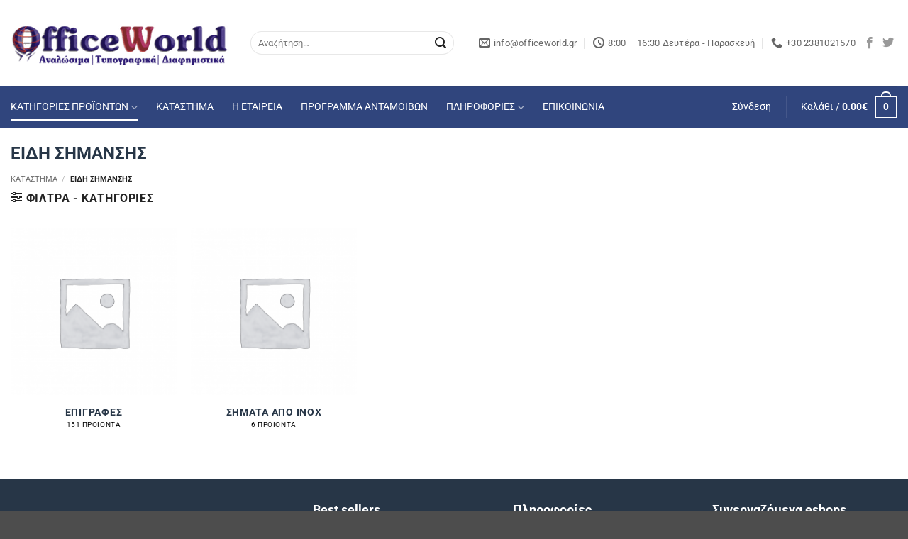

--- FILE ---
content_type: text/html; charset=UTF-8
request_url: https://www.officeworld.gr/product-category/eidi-simansis/
body_size: 18458
content:
<!DOCTYPE html>
<html lang="el" class="loading-site no-js">
<head>
	<meta name="generator" content="Wix.com Website Builder" />
<meta charset="UTF-8" />
	<link rel="profile" href="http://gmpg.org/xfn/11" />
	<script src="https://www.officeworld.gr/excyprus_content/cache/wph/0b927caf.js"></script>
<meta name='robots' content='index, follow, max-image-preview:large, max-snippet:-1, max-video-preview:-1' />
<meta name="viewport" content="width=device-width, initial-scale=1" />
	
	<title>ΕΙΔΗ ΣΗΜΑΝΣΗΣ Cat - OfficeWorld</title>
	<meta name="description" content="OfficeWorld - Αναλαμβάνουμε την προβολή και προώθηση της εταιρείας σας με έξυπνα και χρήσιμα διαφημιστικά δώρα. Παρέχουμε λύσεις για τον εξοπλισμό τους γραφείου σας σε προσιτές τιμές." />
	<link rel="canonical" href="https://www.officeworld.gr/product-category/eidi-simansis/" />
	<link rel="next" href="https://www.officeworld.gr/product-category/eidi-simansis/page/2/" />
	<meta property="og:locale" content="el_GR" />
	<meta property="og:type" content="article" />
	<meta property="og:title" content="ΕΙΔΗ ΣΗΜΑΝΣΗΣ Cat - OfficeWorld" />
	<meta property="og:description" content="OfficeWorld - Αναλαμβάνουμε την προβολή και προώθηση της εταιρείας σας με έξυπνα και χρήσιμα διαφημιστικά δώρα. Παρέχουμε λύσεις για τον εξοπλισμό τους γραφείου σας σε προσιτές τιμές." />
	<meta property="og:url" content="https://www.officeworld.gr/product-category/eidi-simansis/" />
	<meta property="og:site_name" content="OfficeWorld" /><script type="application/ld+json" class="yoast-schema-graph">{"@context":"https://schema.org","@graph":[{"@type":"CollectionPage","@id":"https://www.officeworld.gr/product-category/eidi-simansis/","url":"https://www.officeworld.gr/product-category/eidi-simansis/","name":"ΕΙΔΗ ΣΗΜΑΝΣΗΣ Cat - OfficeWorld","isPartOf":{"@id":"https://www.officeworld.gr/#website"},"primaryImageOfPage":{"@id":"https://www.officeworld.gr/product-category/eidi-simansis/#primaryimage"},"image":{"@id":"https://www.officeworld.gr/product-category/eidi-simansis/#primaryimage"},"thumbnailUrl":"https://www.officeworld.gr/excyprus_content/uploads/2020/11/fff1ab2cfa18420ea56016a6ef47cd40.jpg","description":"OfficeWorld - Αναλαμβάνουμε την προβολή και προώθηση της εταιρείας σας με έξυπνα και χρήσιμα διαφημιστικά δώρα. Παρέχουμε λύσεις για τον εξοπλισμό τους γραφείου σας σε προσιτές τιμές.","breadcrumb":{"@id":"https://www.officeworld.gr/product-category/eidi-simansis/#breadcrumb"},"inLanguage":"el"},{"@type":"ImageObject","inLanguage":"el","@id":"https://www.officeworld.gr/product-category/eidi-simansis/#primaryimage","url":"https://www.officeworld.gr/excyprus_content/uploads/2020/11/fff1ab2cfa18420ea56016a6ef47cd40.jpg","contentUrl":"https://www.officeworld.gr/excyprus_content/uploads/2020/11/fff1ab2cfa18420ea56016a6ef47cd40.jpg","width":1192,"height":800},{"@type":"BreadcrumbList","@id":"https://www.officeworld.gr/product-category/eidi-simansis/#breadcrumb","itemListElement":[{"@type":"ListItem","position":1,"name":"ΑΡΧΙΚΗ","item":"https://www.officeworld.gr/"},{"@type":"ListItem","position":2,"name":"ΕΙΔΗ ΣΗΜΑΝΣΗΣ"}]},{"@type":"WebSite","@id":"https://www.officeworld.gr/#website","url":"https://www.officeworld.gr/","name":"OfficeWorld","description":"Αναλώσιμα - Τυπογραφικά - Διαφημιστικά","potentialAction":[{"@type":"SearchAction","target":{"@type":"EntryPoint","urlTemplate":"https://www.officeworld.gr/?s={search_term_string}"},"query-input":{"@type":"PropertyValueSpecification","valueRequired":true,"valueName":"search_term_string"}}],"inLanguage":"el"}]}</script>
<link rel='stylesheet' href='https://www.officeworld.gr/excyprus_content/cache/wph/998bf765.css' media='all' />
<link rel="stylesheet" id="usquare-css-css" href="https://www.officeworld.gr/excyprus_content/cache/wph/396552f9.css" type="text/css" media="all">
<link rel="stylesheet" id="customfont1-css" href="https://www.officeworld.gr/excyprus_content/cache/wph/de1ebe2b.css" type="text/css" media="all">
<link rel="stylesheet" id="customfont2-css" href="https://www.officeworld.gr/excyprus_content/cache/wph/f317d6f7.css" type="text/css" media="all">
<link rel='stylesheet' href='https://www.officeworld.gr/excyprus_content/cache/wph/6897fb14.css' media='all' /><link rel="stylesheet" id="wc-blocks-style-css" href="https://www.officeworld.gr/excyprus_content/cache/wph/3e531bed.css" type="text/css" media="all">
<link rel='stylesheet' href='https://www.officeworld.gr/excyprus_content/cache/wph/6af3d24a.css' media='all' />
<link rel="stylesheet" id="contact-form-7-css" href="https://www.officeworld.gr/excyprus_content/cache/wph/b12b65b4.css" type="text/css" media="all">
<link rel='stylesheet' href='https://www.officeworld.gr/excyprus_content/cache/wph/b97d89c7.css' media='all' />
<link rel="stylesheet" id="yith_wccl_frontend-css" href="https://www.officeworld.gr/excyprus_content/cache/wph/c60329fb.css" type="text/css" media="all">
<link rel='stylesheet' href='https://www.officeworld.gr/excyprus_content/cache/wph/bb89ee65.css' media='all' />
<link rel="stylesheet" id="ywot_style-css" href="https://www.officeworld.gr/excyprus_content/cache/wph/51b4ccc5.css" type="text/css" media="all">
<link rel="stylesheet" id="ywot_font-css" href="https://www.officeworld.gr/excyprus_content/cache/wph/9febe101.css" type="text/css" media="all">
<link rel="stylesheet" id="yith-product-shipping-style-style-css" href="https://www.officeworld.gr/excyprus_content/cache/wph/84d69dd9.css" type="text/css" media="all">
<link rel="stylesheet" id="flatsome-main-css" href="https://www.officeworld.gr/excyprus_content/cache/wph/a438fe03.css" type="text/css" media="all">
<link rel='stylesheet' href='https://www.officeworld.gr/excyprus_content/cache/wph/74ef08ff.css' media='all' />
<link rel="stylesheet" id="flatsome-shop-css" href="https://www.officeworld.gr/excyprus_content/cache/wph/19b1612b.css" type="text/css" media="all">
<link rel="stylesheet" id="flatsome-style-css" href="https://www.officeworld.gr/excyprus_content/cache/wph/778fbe22.css" type="text/css" media="all"><script type="text/template" id="tmpl-variation-template">
	<div class="woocommerce-variation-description">{{{ data.variation.variation_description }}}</div>
	<div class="woocommerce-variation-price">{{{ data.variation.price_html }}}</div>
	<div class="woocommerce-variation-availability">{{{ data.variation.availability_html }}}</div>
</script>
<script type="text/template" id="tmpl-unavailable-variation-template">
	<p role="alert">Λυπούμαστε, αυτό το προϊόν δεν είναι διαθέσιμο. Παρακαλούμε, επιλέξτε έναν διαφορετικό συνδυασμό.</p>
</script>
<script type="text/javascript" src="https://www.officeworld.gr/excyprus_content/cache/wph/2897d0ed.js" id="jquery-core-js"></script>
<script type="text/javascript" src="https://www.officeworld.gr/excyprus_content/cache/wph/3b54d43d.js" id="jQuery-easing-js"></script>
<script type="text/javascript" src="https://www.officeworld.gr/excyprus_content/cache/wph/bb011895.js" id="jQuery-usquare-js"></script>
<script type="text/javascript" src="https://www.officeworld.gr/excyprus_content/cache/wph/b274191b.js" id="jQuery-mousew-js"></script>
<script type="text/javascript" src="https://www.officeworld.gr/excyprus_content/cache/wph/b0163def.js" id="jQuery-tinyscrollbar-js"></script>
<script type="text/javascript" src="https://www.officeworld.gr/excyprus_content/cache/wph/79d7f25f.js" id="wc-jquery-blockui-js" data-wp-strategy="defer"></script>
<script type="text/javascript" id="wc-add-to-cart-js-extra" src="https://www.officeworld.gr/excyprus_content/cache/wph/b412e65e.js"></script>
<script type="text/javascript" src="https://www.officeworld.gr/excyprus_content/cache/wph/915f094e.js" id="wc-add-to-cart-js" defer data-wp-strategy="defer"></script>
<script type="text/javascript" src="https://www.officeworld.gr/excyprus_content/cache/wph/b9f86d6e.js" id="wc-js-cookie-js" data-wp-strategy="defer"></script>
<script type="text/javascript" src="https://www.officeworld.gr/excyprus_content/cache/wph/911073cb.js" id="underscore-js"></script>
<script type="text/javascript" id="wp-util-js-extra" src="https://www.officeworld.gr/excyprus_content/cache/wph/ca82c9e2.js"></script>
<script type="text/javascript" src="https://www.officeworld.gr/excyprus_content/cache/wph/13933d8d.js" id="wp-util-js"></script>
<link rel="EditURI" type="application/rsd+xml" title="RSD" href="https://www.officeworld.gr/qadobog.php?rsd" />
	<noscript><style>.woocommerce-product-gallery{ opacity: 1 !important; }</style></noscript>
	<link rel="icon" href="https://www.officeworld.gr/excyprus_content/uploads/2015/02/officeworld-favicon.png" sizes="32x32" />
<link rel="icon" href="https://www.officeworld.gr/excyprus_content/uploads/2015/02/officeworld-favicon.png" sizes="192x192" />
<link rel="apple-touch-icon" href="https://www.officeworld.gr/excyprus_content/uploads/2015/02/officeworld-favicon.png" />
<meta name="msapplication-TileImage" content="https://www.officeworld.gr/excyprus_content/uploads/2015/02/officeworld-favicon.png" />
<link rel='stylesheet' href='https://www.officeworld.gr/excyprus_content/cache/wph/f753b97d.css' media='all' />		<link rel='stylesheet' href='https://www.officeworld.gr/excyprus_content/cache/wph/f5d93ace.css' media='all' />
		<link rel='stylesheet' href='https://www.officeworld.gr/excyprus_content/cache/wph/219e4b2d.css' media='all' /></head>
<body class="archive tax-product_cat term-eidi-simansis term-242 wp-theme-flatsome theme-flatsome woocommerce woocommerce-page woocommerce-no-js lightbox nav-dropdown-has-arrow nav-dropdown-has-shadow mobile-submenu-slide mobile-submenu-slide-levels-1">
<a class="skip-link screen-reader-text" href="#main">Μετάβαση στο περιεχόμενο</a>
<div id="wrapper">
	
	<header id="header" class="header ">
		<div class="header-wrapper">
			<div id="masthead" class="header-main hide-for-sticky">
      <div class="header-inner flex-row container logo-left medium-logo-center" role="navigation">
          
          <div id="logo" class="flex-col logo">
            
<a href="https://www.officeworld.gr/" title="OfficeWorld - Αναλώσιμα &#8211; Τυπογραφικά &#8211; Διαφημιστικά" rel="home">
		<img width="338" height="67" src="https://www.officeworld.gr/excyprus_content/uploads/2016/05/home-page-logo-officeworld.png" class="header_logo header-logo" alt="OfficeWorld"/><img  width="338" height="67" src="https://www.officeworld.gr/excyprus_content/uploads/2016/05/home-page-logo-officeworld.png" class="header-logo-dark" alt="OfficeWorld"/></a>
          </div>
          
          <div class="flex-col show-for-medium flex-left">
            <ul class="mobile-nav nav nav-left ">
              <li class="nav-icon has-icon">
			<a href="#" class="is-small" data-open="#main-menu" data-pos="left" data-bg="main-menu-overlay" role="button" aria-label="Menu" aria-controls="main-menu" aria-expanded="false" aria-haspopup="dialog" data-flatsome-role-button>
			<i class="icon-menu" aria-hidden="true"></i>					</a>
	</li>
            </ul>
          </div>
          
          <div class="flex-col hide-for-medium flex-left
            flex-grow">
            <ul class="header-nav header-nav-main nav nav-left  nav-uppercase" >
              <li class="header-search-form search-form html relative has-icon">
	<div class="header-search-form-wrapper">
		<div class="searchform-wrapper ux-search-box relative form-flat is-normal"><form role="search" method="get" class="searchform" action="https://www.officeworld.gr/">
	<div class="flex-row relative">
						<div class="flex-col flex-grow">
			<label class="screen-reader-text" for="woocommerce-product-search-field-0">Αναζήτηση για:</label>
			<input type="search" id="woocommerce-product-search-field-0" class="search-field mb-0" placeholder="Αναζήτηση&hellip;" value="" name="s" />
			<input type="hidden" name="post_type" value="product" />
					</div>
		<div class="flex-col">
			<button type="submit" value="Αναζήτηση" class="ux-search-submit submit-button secondary button  icon mb-0" aria-label="Submit">
				<i class="icon-search" aria-hidden="true"></i>			</button>
		</div>
	</div>
	<div class="live-search-results text-left z-top"></div>
</form>
</div>	</div>
</li>
            </ul>
          </div>
          
          <div class="flex-col hide-for-medium flex-right">
            <ul class="header-nav header-nav-main nav nav-right  nav-uppercase">
              <li class="header-contact-wrapper">
		<ul id="header-contact" class="nav medium-nav-center nav-divided nav-uppercase header-contact">
		
						<li>
			  <a href="mailto:info@officeworld.gr" class="tooltip" title="info@officeworld.gr">
				  <i class="icon-envelop" aria-hidden="true" style="font-size:16px;"></i>			       <span>
			       	info@officeworld.gr			       </span>
			  </a>
			</li>
			
						<li>
			  <a href="#" onclick="event.preventDefault()" class="tooltip" title="8:00 – 16:30 Δευτέρα - Παρασκευή ">
			  	   <i class="icon-clock" aria-hidden="true" style="font-size:16px;"></i>			        <span>8:00 – 16:30 Δευτέρα - Παρασκευή</span>
			  </a>
			 </li>
			
						<li>
			  <a href="tel:+30 2381021570" class="tooltip" title="+30 2381021570">
			     <i class="icon-phone" aria-hidden="true" style="font-size:16px;"></i>			      <span>+30 2381021570</span>
			  </a>
			</li>
			
				</ul>
</li>
<li class="html header-social-icons ml-0">
	<div class="social-icons follow-icons" ><a href="https://www.facebook.com/OfficeWorld.Gr/" target="_blank" data-label="Facebook" class="icon plain tooltip facebook" title="Follow on Facebook" aria-label="Follow on Facebook" rel="noopener nofollow"><i class="icon-facebook" aria-hidden="true"></i></a><a href="https://twitter.com/OfficeWorldGr" data-label="Twitter" target="_blank" class="icon plain tooltip twitter" title="Follow on Twitter" aria-label="Follow on Twitter" rel="noopener nofollow"><i class="icon-twitter" aria-hidden="true"></i></a></div></li>
            </ul>
          </div>
          
          <div class="flex-col show-for-medium flex-right">
            <ul class="mobile-nav nav nav-right ">
              <li class="cart-item has-icon">
		<a href="https://www.officeworld.gr/cart/" class="header-cart-link nav-top-link is-small off-canvas-toggle" title="Καλάθι" aria-label="Καλάθι" aria-expanded="false" aria-haspopup="dialog" role="button" data-open="#cart-popup" data-class="off-canvas-cart" data-pos="right" aria-controls="cart-popup" data-flatsome-role-button>
    <span class="cart-icon image-icon">
    <strong>0</strong>
  </span>
  </a>
  
  <div id="cart-popup" class="mfp-hide">
  <div class="cart-popup-inner inner-padding cart-popup-inner--sticky">
      <div class="cart-popup-title text-center">
          <span class="heading-font uppercase">Καλάθι</span>
          <div class="is-divider"></div>
      </div>
	  <div class="widget_shopping_cart">
		  <div class="widget_shopping_cart_content">
			  
	<div class="ux-mini-cart-empty flex flex-row-col text-center pt pb">
				<div class="ux-mini-cart-empty-icon">
			<svg aria-hidden="true" xmlns="http://www.w3.org/2000/svg" viewBox="0 0 17 19" style="opacity:.1;height:80px;">
				<path d="M8.5 0C6.7 0 5.3 1.2 5.3 2.7v2H2.1c-.3 0-.6.3-.7.7L0 18.2c0 .4.2.8.6.8h15.7c.4 0 .7-.3.7-.7v-.1L15.6 5.4c0-.3-.3-.6-.7-.6h-3.2v-2c0-1.6-1.4-2.8-3.2-2.8zM6.7 2.7c0-.8.8-1.4 1.8-1.4s1.8.6 1.8 1.4v2H6.7v-2zm7.5 3.4 1.3 11.5h-14L2.8 6.1h2.5v1.4c0 .4.3.7.7.7.4 0 .7-.3.7-.7V6.1h3.5v1.4c0 .4.3.7.7.7s.7-.3.7-.7V6.1h2.6z" fill-rule="evenodd" clip-rule="evenodd" fill="currentColor"></path>
			</svg>
		</div>
				<p class="woocommerce-mini-cart__empty-message empty">Κανένα προϊόν στο καλάθι σας.</p>
					<p class="return-to-shop">
				<a class="button primary wc-backward" href="https://www.officeworld.gr/shop/">
					Επιστροφή στο κατάστημα				</a>
			</p>
				</div>
		  </div>
	  </div>
               </div>
  </div>
</li>
            </ul>
          </div>
      </div>
            <div class="container"><div class="top-divider full-width"></div></div>
      </div>
<div id="wide-nav" class="header-bottom wide-nav hide-for-sticky nav-dark">
    <div class="flex-row container">
                        <div class="flex-col hide-for-medium flex-left">
                <ul class="nav header-nav header-bottom-nav nav-left  nav-line-bottom nav-size-medium nav-spacing-xlarge">
                    <li id="menu-item-90857" class="menu-item menu-item-type-custom menu-item-object-custom current-menu-ancestor current-menu-parent menu-item-has-children menu-item-90857 active menu-item-design-container-width menu-item-has-block has-dropdown"><a href="#" class="nav-top-link" aria-expanded="false" aria-haspopup="menu">ΚΑΤΗΓΟΡΙΕΣ ΠΡΟΪΟΝΤΩΝ<i class="icon-angle-down" aria-hidden="true"></i></a><div class="sub-menu nav-dropdown"><div class="row row-collapse row-full-width"  id="row-436551297">
	<div id="col-407566153" class="col medium-4 large-4"  >
				<div class="col-inner"  >
			
			
	<div class="ux-menu stack stack-col justify-start ux-menu--divider-solid">
		
	<div class="ux-menu-link flex menu-item">
		<a class="ux-menu-link__link flex" href="https://www.officeworld.gr/product-category/archeiothetisi/" >
						<span class="ux-menu-link__text">
				ΑΡΧΕΙΟΘΕΤΗΣΗ			</span>
		</a>
	</div>
	
	<div class="ux-menu-link flex menu-item">
		<a class="ux-menu-link__link flex" href="https://www.officeworld.gr/product-category/vasika-eidi-grafeiou/" >
						<span class="ux-menu-link__text">
				ΒΑΣΙΚΑ ΕΙΔΗ ΓΡΑΦΕΙΟΥ			</span>
		</a>
	</div>
	
	<div class="ux-menu-link flex menu-item">
		<a class="ux-menu-link__link flex" href="https://www.officeworld.gr/product-category/eidi-grafis/" >
						<span class="ux-menu-link__text">
				ΕΙΔΗ ΓΡΑΦΗΣ			</span>
		</a>
	</div>
	
	<div class="ux-menu-link flex menu-item">
		<a class="ux-menu-link__link flex" href="https://www.officeworld.gr/product-category/chartika/" >
						<span class="ux-menu-link__text">
				ΧΑΡΤΙΚΑ			</span>
		</a>
	</div>
	
	<div class="ux-menu-link flex menu-item">
		<a class="ux-menu-link__link flex" href="https://www.officeworld.gr" >
						<span class="ux-menu-link__text">
				ΕΞΟΠΛΙΣΜΟΣ ΓΡΑΦΕΙΟΥ			</span>
		</a>
	</div>
	
	<div class="ux-menu-link flex menu-item">
		<a class="ux-menu-link__link flex" href="https://www.officeworld.gr/product-category/for-computers/" >
						<span class="ux-menu-link__text">
				ΓΙΑ ΥΠΟΛΟΓΙΣΤΕΣ			</span>
		</a>
	</div>
	
	<div class="ux-menu-link flex menu-item">
		<a class="ux-menu-link__link flex" href="https://www.officeworld.gr/product-category/ylika-vivliodesias-plastikopoiisis/" >
						<span class="ux-menu-link__text">
				ΒΙΒΛΙΟΔΕΣΙΑ &amp; ΠΛΑΣΤΙΚΟΠΟΙΗΣΗ			</span>
		</a>
	</div>
	
	<div class="ux-menu-link flex menu-item">
		<a class="ux-menu-link__link flex" href="https://www.officeworld.gr/product-category/logistika-entypa/" >
						<span class="ux-menu-link__text">
				ΛΟΓΙΣΤΙΚΑ ΕΝΤΥΠΑ κ.α			</span>
		</a>
	</div>
	
	</div>
	
		</div>
				
<link rel='stylesheet' href='https://www.officeworld.gr/excyprus_content/cache/wph/75278f65.css' media='all' />
	</div>
	
	<div id="col-20889039" class="col medium-4 large-4"  >
				<div class="col-inner"  >
			
			
	<div class="ux-menu stack stack-col justify-start ux-menu--divider-solid">
		
	<div class="ux-menu-link flex menu-item">
		<a class="ux-menu-link__link flex" href="https://www.officeworld.gr/product-category/scholika-eidi/" >
						<span class="ux-menu-link__text">
				ΣΧΟΛΙΚΑ ΕΙΔΗ			</span>
		</a>
	</div>
	
	<div class="ux-menu-link flex menu-item">
		<a class="ux-menu-link__link flex" href="https://www.officeworld.gr/product-category/eidi-zografikis/" >
						<span class="ux-menu-link__text">
				ΕΙΔΗ ΖΩΓΡΑΦΙΚΗΣ			</span>
		</a>
	</div>
	
	<div class="ux-menu-link flex menu-item">
		<a class="ux-menu-link__link flex" href="https://www.officeworld.gr/product-category/eidi-cheirotechnias/" >
						<span class="ux-menu-link__text">
				ΕΙΔΗ ΧΕΙΡΟΤΕΧΝΙΑΣ			</span>
		</a>
	</div>
	
	<div class="ux-menu-link flex menu-item">
		<a class="ux-menu-link__link flex" href="https://www.officeworld.gr/product-category/hmerologia/" >
						<span class="ux-menu-link__text">
				ΗΜΕΡΟΛΟΓΙΑ			</span>
		</a>
	</div>
	
	<div class="ux-menu-link flex menu-item">
		<a class="ux-menu-link__link flex" href="https://www.officeworld.gr/product-category/epicheirimatika-dora/" >
						<span class="ux-menu-link__text">
				ΕΠΙΧΕΙΡΗΜΑΤΙΚΑ ΔΩΡΑ			</span>
		</a>
	</div>
	
	<div class="ux-menu-link flex menu-item">
		<a class="ux-menu-link__link flex" href="https://www.officeworld.gr/product-category/sylloges-doron/" >
						<span class="ux-menu-link__text">
				ΣΥΛΛΟΓΕΣ ΔΩΡΩΝ			</span>
		</a>
	</div>
	
	<div class="ux-menu-link flex menu-item">
		<a class="ux-menu-link__link flex" href="https://www.officeworld.gr/product-category/diafimistika-dora/" >
						<span class="ux-menu-link__text">
				ΔΙΑΦΗΜΙΣΤΙΚΑ ΔΩΡΑ			</span>
		</a>
	</div>
	
	<div class="ux-menu-link flex menu-item">
		<a class="ux-menu-link__link flex" href="https://www.officeworld.gr/product-category/ylika-syskeyasias/" >
						<span class="ux-menu-link__text">
				ΥΛΙΚΑ ΣΥΣΚΕΥΑΣΙΑΣ			</span>
		</a>
	</div>
	
	</div>
	
		</div>
				
<link rel='stylesheet' href='https://www.officeworld.gr/excyprus_content/cache/wph/ded38b30.css' media='all' />
	</div>
	
	<div id="col-1299253789" class="col medium-4 large-4"  >
				<div class="col-inner"  >
			
			
	<div class="ux-menu stack stack-col justify-start ux-menu--divider-solid">
		
	<div class="ux-menu-link flex menu-item">
		<a class="ux-menu-link__link flex" href="https://www.officeworld.gr/product-category/eidi-prostasias/" >
						<span class="ux-menu-link__text">
				ΕΙΔΗ ΠΡΟΣΤΑΣΙΑΣ			</span>
		</a>
	</div>
	
	<div class="ux-menu-link flex menu-item">
		<a class="ux-menu-link__link flex" href="https://www.officeworld.gr" >
						<span class="ux-menu-link__text">
				ΒΙΟΜΗΧΑΝΙΚΑ ΑΝΑΛΩΣΙΜΑ			</span>
		</a>
	</div>
	
	<div class="ux-menu-link flex menu-item">
		<a class="ux-menu-link__link flex" href="https://www.officeworld.gr/product-category/michanes-grafeiou/" >
						<span class="ux-menu-link__text">
				ΜΗΧΑΝΕΣ ΓΡΑΦΕΙΟΥ			</span>
		</a>
	</div>
	
	<div class="ux-menu-link flex menu-item">
		<a class="ux-menu-link__link flex" href="https://www.officeworld.gr" >
						<span class="ux-menu-link__text">
				ΤΕΧΝΟΛΟΓΙΑ			</span>
		</a>
	</div>
	
	<div class="ux-menu-link flex menu-item">
		<a class="ux-menu-link__link flex" href="https://www.officeworld.gr/product-category/parousiasi-provoli/" >
						<span class="ux-menu-link__text">
				ΠΑΡΟΥΣΙΑΣΗ – ΠΡΟΒΟΛΗ			</span>
		</a>
	</div>
	
	<div class="ux-menu-link flex menu-item">
		<a class="ux-menu-link__link flex" href="https://www.officeworld.gr/product-category/eidi-simansis/" >
						<span class="ux-menu-link__text">
				ΕΙΔΗ ΣΗΜΑΝΣΗΣ			</span>
		</a>
	</div>
	
	<div class="ux-menu-link flex menu-item">
		<a class="ux-menu-link__link flex" href="https://www.officeworld.gr/product-category/pechnidia/" >
						<span class="ux-menu-link__text">
				ΠΑΙΧΝΙΔΙΑ			</span>
		</a>
	</div>
	
	</div>
	
		</div>
				
<link rel='stylesheet' href='https://www.officeworld.gr/excyprus_content/cache/wph/557b13a4.css' media='all' />
	</div>
	
</div></div></li>
<li id="menu-item-11425" class="menu-item menu-item-type-post_type menu-item-object-page menu-item-11425 menu-item-design-default"><a href="https://www.officeworld.gr/shop/" class="nav-top-link">ΚΑΤΑΣΤΗΜΑ</a></li>
<li id="menu-item-90899" class="menu-item menu-item-type-post_type menu-item-object-page menu-item-90899 menu-item-design-default"><a href="https://www.officeworld.gr/about-us/" class="nav-top-link">Η ΕΤΑΙΡΕΙΑ</a></li>
<li id="menu-item-90895" class="menu-item menu-item-type-post_type menu-item-object-page menu-item-90895 menu-item-design-default"><a href="https://www.officeworld.gr/programma-antamoivon-officeworld/" class="nav-top-link">ΠΡΟΓΡΑΜΜΑ ΑΝΤΑΜΟΙΒΩΝ</a></li>
<li id="menu-item-90896" class="menu-item menu-item-type-custom menu-item-object-custom menu-item-has-children menu-item-90896 menu-item-design-default has-dropdown"><a href="#" class="nav-top-link" aria-expanded="false" aria-haspopup="menu">ΠΛΗΡΟΦΟΡΙΕΣ<i class="icon-angle-down" aria-hidden="true"></i></a>
<ul class="sub-menu nav-dropdown nav-dropdown-simple">
	<li id="menu-item-90898" class="menu-item menu-item-type-post_type menu-item-object-page menu-item-90898"><a href="https://www.officeworld.gr/politikes-katastimatos/free-shipping-all-over-greece/">ΜΕΤΑΦΟΡΙΚΑ &#038; ΑΠΟΣΤΟΛΕΣ</a></li>
	<li id="menu-item-90897" class="menu-item menu-item-type-post_type menu-item-object-page menu-item-90897"><a href="https://www.officeworld.gr/politikes-katastimatos/tropoi-pliromis/">ΤΡΟΠΟΙ ΠΛΗΡΩΜΗΣ</a></li>
	<li id="menu-item-90911" class="menu-item menu-item-type-post_type menu-item-object-page menu-item-privacy-policy menu-item-90911"><a rel="privacy-policy" href="https://www.officeworld.gr/terms-of-use/">ΟΡΟΙ ΧΡΗΣΗΣ</a></li>
</ul>
</li>
<li id="menu-item-11503" class="menu-item menu-item-type-post_type menu-item-object-page menu-item-11503 menu-item-design-default"><a href="https://www.officeworld.gr/contact/" class="nav-top-link">ΕΠΙΚΟΙΝΩΝΙΑ</a></li>
                </ul>
            </div>
            
            
                        <div class="flex-col hide-for-medium flex-right flex-grow">
              <ul class="nav header-nav header-bottom-nav nav-right  nav-line-bottom nav-size-medium nav-spacing-xlarge">
                   
<li class="account-item has-icon">
	<a href="https://www.officeworld.gr/my-account/" class="nav-top-link nav-top-not-logged-in is-small is-small" title="Σύνδεση" role="button" data-open="#login-form-popup" aria-controls="login-form-popup" aria-expanded="false" aria-haspopup="dialog" data-flatsome-role-button>
					<span>
			Σύνδεση			</span>
				</a>
</li>
<li class="header-divider"></li><li class="cart-item has-icon has-dropdown">
<a href="https://www.officeworld.gr/cart/" class="header-cart-link nav-top-link is-small" title="Καλάθι" aria-label="Καλάθι" aria-expanded="false" aria-haspopup="true" role="button" data-flatsome-role-button>
<span class="header-cart-title">
   Καλάθι   /      <span class="cart-price"><span class="woocommerce-Price-amount amount"><bdi>0.00<span class="woocommerce-Price-currencySymbol">&euro;</span></bdi></span></span>
  </span>
    <span class="cart-icon image-icon">
    <strong>0</strong>
  </span>
  </a>
 <ul class="nav-dropdown nav-dropdown-simple">
    <li class="html widget_shopping_cart">
      <div class="widget_shopping_cart_content">
        
	<div class="ux-mini-cart-empty flex flex-row-col text-center pt pb">
				<div class="ux-mini-cart-empty-icon">
			<svg aria-hidden="true" xmlns="http://www.w3.org/2000/svg" viewBox="0 0 17 19" style="opacity:.1;height:80px;">
				<path d="M8.5 0C6.7 0 5.3 1.2 5.3 2.7v2H2.1c-.3 0-.6.3-.7.7L0 18.2c0 .4.2.8.6.8h15.7c.4 0 .7-.3.7-.7v-.1L15.6 5.4c0-.3-.3-.6-.7-.6h-3.2v-2c0-1.6-1.4-2.8-3.2-2.8zM6.7 2.7c0-.8.8-1.4 1.8-1.4s1.8.6 1.8 1.4v2H6.7v-2zm7.5 3.4 1.3 11.5h-14L2.8 6.1h2.5v1.4c0 .4.3.7.7.7.4 0 .7-.3.7-.7V6.1h3.5v1.4c0 .4.3.7.7.7s.7-.3.7-.7V6.1h2.6z" fill-rule="evenodd" clip-rule="evenodd" fill="currentColor"></path>
			</svg>
		</div>
				<p class="woocommerce-mini-cart__empty-message empty">Κανένα προϊόν στο καλάθι σας.</p>
					<p class="return-to-shop">
				<a class="button primary wc-backward" href="https://www.officeworld.gr/shop/">
					Επιστροφή στο κατάστημα				</a>
			</p>
				</div>
      </div>
    </li>
     </ul>
</li>
              </ul>
            </div>
            
                          <div class="flex-col show-for-medium flex-grow">
                  <ul class="nav header-bottom-nav nav-center mobile-nav  nav-line-bottom nav-size-medium nav-spacing-xlarge">
                      <li class="html custom html_topbar_left"><ul id="header-contact" class="nav nav-divided nav-uppercase header-contact">
		
						<li class="">
			  <a href="mailto:info@officeworld.gr" class="tooltip tooltipstered">
				  <i class="icon-envelop" style="font-size:16px;"></i>			       <span>
			       	info@officeworld.gr			       </span>
			  </a>
			</li>
					
						
			
						<li class="">
			  <a href="tel:+30 2381021570" class="tooltip tooltipstered">
			     <i class="icon-phone" style="font-size:16px;"></i>			      <span>+30 2381021570</span>
			  </a>
			</li>
				</ul></li><li class="html header-social-icons ml-0">
	<div class="social-icons follow-icons" ><a href="https://www.facebook.com/OfficeWorld.Gr/" target="_blank" data-label="Facebook" class="icon plain tooltip facebook" title="Follow on Facebook" aria-label="Follow on Facebook" rel="noopener nofollow"><i class="icon-facebook" aria-hidden="true"></i></a><a href="https://twitter.com/OfficeWorldGr" data-label="Twitter" target="_blank" class="icon plain tooltip twitter" title="Follow on Twitter" aria-label="Follow on Twitter" rel="noopener nofollow"><i class="icon-twitter" aria-hidden="true"></i></a></div></li>
                  </ul>
              </div>
            
    </div>
</div>
<div class="header-bg-container fill"><div class="header-bg-image fill"></div><div class="header-bg-color fill"></div></div>		</div>
	</header>
	<div class="shop-page-title category-page-title page-title ">
	<div class="page-title-inner flex-row  medium-flex-wrap container">
		<div class="flex-col flex-grow medium-text-center">
					<h1 class="shop-page-title is-xlarge">ΕΙΔΗ ΣΗΜΑΝΣΗΣ</h1>
		<div class="is-xsmall">
	<nav class="woocommerce-breadcrumb breadcrumbs " aria-label="Breadcrumb"><a href="https://www.officeworld.gr/shop/">ΚΑΤΑΣΤΗΜΑ</a> <span class="divider">&#47;</span> ΕΙΔΗ ΣΗΜΑΝΣΗΣ</nav></div>
<div class="category-filtering category-filter-row ">
	<a href="#" data-open="#shop-sidebar" data-pos="left" class="filter-button uppercase plain" role="button" aria-controls="shop-sidebar" aria-expanded="false" aria-haspopup="dialog" data-flatsome-role-button>
		<i class="icon-equalizer" aria-hidden="true"></i>		<strong>ΦΙΛΤΡΑ - ΚΑΤΗΓΟΡΙΕΣ</strong>
	</a>
	<div class="inline-block">
			</div>
</div>
		</div>
		<div class="flex-col medium-text-center">
					</div>
	</div>
</div>
	<main id="main" class="">
<div class="row category-page-row">
		<div class="col large-12">
		<div class="shop-container">
<div class="woocommerce-notices-wrapper"></div><div class="products row row-small large-columns-5 medium-columns-3 small-columns-2 has-shadow row-box-shadow-1-hover has-equal-box-heights">
<div class="product-category col product first">
	<div class="col-inner">
		<a aria-label="Επισκεφθείτε την κατηγορία προϊόντων ΕΠΙΓΡΑΦΕΣ" href="https://www.officeworld.gr/product-category/eidi-simansis/epigrafes/">
		<div class="box box-bounce   ">
			<div class="box-image">
				<img class="lazy-load" src="data:image/svg+xml,%3Csvg%20viewBox%3D%220%200%20247%20296%22%20xmlns%3D%22http%3A%2F%2Fwww.w3.org%2F2000%2Fsvg%22%3E%3C%2Fsvg%3E" data-src="https://www.officeworld.gr/excyprus_content/uploads/woocommerce-placeholder-247x296.png" alt="ΕΠΙΓΡΑΦΕΣ" width="247" height="296" />
											</div>
			<div class="box-text text-center">
				<div class="box-text-inner">
					<h5 class="uppercase header-title">
						ΕΠΙΓΡΑΦΕΣ					</h5>
											<p class="is-xsmall uppercase count">
							151 Προϊόντα						</p>
														</div>
			</div>
		</div>
		</a>	</div>
</div>
<div class="product-category col product">
	<div class="col-inner">
		<a aria-label="Επισκεφθείτε την κατηγορία προϊόντων ΣΗΜΑΤΑ ΑΠΟ INOX" href="https://www.officeworld.gr/product-category/eidi-simansis/simata-inox/">
		<div class="box box-bounce   ">
			<div class="box-image">
				<img class="lazy-load" src="data:image/svg+xml,%3Csvg%20viewBox%3D%220%200%20247%20296%22%20xmlns%3D%22http%3A%2F%2Fwww.w3.org%2F2000%2Fsvg%22%3E%3C%2Fsvg%3E" data-src="https://www.officeworld.gr/excyprus_content/uploads/woocommerce-placeholder-247x296.png" alt="ΣΗΜΑΤΑ ΑΠΟ INOX" width="247" height="296" />
											</div>
			<div class="box-text text-center">
				<div class="box-text-inner">
					<h5 class="uppercase header-title">
						ΣΗΜΑΤΑ ΑΠΟ INOX					</h5>
											<p class="is-xsmall uppercase count">
							6 Προϊόντα						</p>
														</div>
			</div>
		</div>
		</a>	</div>
</div>
</div>
		</div>
		</div>
		<div id="shop-sidebar" class="mfp-hide">
			<div class="sidebar-inner">
				<aside id="woocommerce_product_categories-3" class="widget woocommerce widget_product_categories"><span class="widget-title shop-sidebar">Κατηγορίες Προϊόντων</span><div class="is-divider small"></div><ul class="product-categories"><li class="cat-item cat-item-2098 cat-parent"><a href="https://www.officeworld.gr/product-category/eidi-spitiou-exoplismos/">ΕΙΔΗ ΣΠΙΤΙΟΥ - ΕΞΟΠΛΙΣΜΟΣ</a><ul class='children'>
<li class="cat-item cat-item-2075"><a href="https://www.officeworld.gr/product-category/eidi-spitiou-exoplismos/axesouar-kouzinas/">ΑΞΕΣΟΥΑΡ ΚΟΥΖΙΝΑΣ</a></li>
<li class="cat-item cat-item-2076"><a href="https://www.officeworld.gr/product-category/eidi-spitiou-exoplismos/axesouar-baniou/">ΑΞΕΣΟΥΑΡ ΜΠΑΝΙΟΥ</a></li>
<li class="cat-item cat-item-2081 cat-parent"><a href="https://www.officeworld.gr/product-category/eidi-spitiou-exoplismos/diakosmisi/">ΔΙΑΚΟΣΜΗΣΗ</a>	<ul class='children'>
<li class="cat-item cat-item-2084"><a href="https://www.officeworld.gr/product-category/eidi-spitiou-exoplismos/diakosmisi/vaza/">ΒΑΖΑ</a></li>
<li class="cat-item cat-item-2082"><a href="https://www.officeworld.gr/product-category/eidi-spitiou-exoplismos/diakosmisi/glastres-kaspo/">ΓΛΑΣΤΡΕΣ - ΚΑΣΠΩ</a></li>
<li class="cat-item cat-item-2083"><a href="https://www.officeworld.gr/product-category/eidi-spitiou-exoplismos/diakosmisi/kathreptes/">ΚΑΘΡΕΠΤΕΣ</a></li>
<li class="cat-item cat-item-2089"><a href="https://www.officeworld.gr/product-category/eidi-spitiou-exoplismos/diakosmisi/kalathia/">ΚΑΛΑΘΙΑ</a></li>
<li class="cat-item cat-item-2088"><a href="https://www.officeworld.gr/product-category/eidi-spitiou-exoplismos/diakosmisi/kiropigia/">ΚΗΡΟΠΗΓΙΑ</a></li>
<li class="cat-item cat-item-2090"><a href="https://www.officeworld.gr/product-category/eidi-spitiou-exoplismos/diakosmisi/kornizes/">ΚΟΡΝΙΖΕΣ</a></li>
<li class="cat-item cat-item-2087"><a href="https://www.officeworld.gr/product-category/eidi-spitiou-exoplismos/diakosmisi/kremastres/">ΚΡΕΜΑΣΤΡΕΣ</a></li>
<li class="cat-item cat-item-2085"><a href="https://www.officeworld.gr/product-category/eidi-spitiou-exoplismos/diakosmisi/maxilaria/">ΜΑΞΙΛΑΡΙΑ</a></li>
	</ul>
</li>
<li class="cat-item cat-item-2092"><a href="https://www.officeworld.gr/product-category/eidi-spitiou-exoplismos/koutia-apothikefsis/">ΚΟΥΤΙΑ ΑΠΟΘΗΚΕΥΣΗΣ</a></li>
<li class="cat-item cat-item-2066"><a href="https://www.officeworld.gr/product-category/eidi-spitiou-exoplismos/grammatokivotia/">ΓΡΑΜΜΑΤΟΚΙΒΩΤΙΑ</a></li>
<li class="cat-item cat-item-2071"><a href="https://www.officeworld.gr/product-category/eidi-spitiou-exoplismos/kalathia-achriston/">ΚΑΛΑΘΙΑ ΑΧΡΗΣΤΩΝ</a></li>
<li class="cat-item cat-item-2074"><a href="https://www.officeworld.gr/product-category/eidi-spitiou-exoplismos/lapbes-polybriza/">ΛΑΠΜΠΕΣ-ΠΟΛΥΜΠΡΙΖΑ</a></li>
<li class="cat-item cat-item-2072"><a href="https://www.officeworld.gr/product-category/eidi-spitiou-exoplismos/rologia/">ΡΟΛΟΓΙΑ</a></li>
<li class="cat-item cat-item-2064"><a href="https://www.officeworld.gr/product-category/eidi-spitiou-exoplismos/skales-skampo/">ΣΚΑΛΕΣ-ΣΚΑΜΠΟ</a></li>
</ul>
</li>
<li class="cat-item cat-item-2042 cat-parent"><a href="https://www.officeworld.gr/product-category/epipla-choron/">ΕΠΙΠΛΩΣΗ ΧΩΡΩΝ</a><ul class='children'>
<li class="cat-item cat-item-2100 cat-parent"><a href="https://www.officeworld.gr/product-category/epipla-choron/epipla-grafeiou/">ΕΠΙΠΛΑ ΓΡΑΦΕΙΟΥ</a>	<ul class='children'>
<li class="cat-item cat-item-2059"><a href="https://www.officeworld.gr/product-category/epipla-choron/epipla-grafeiou/grafeia/">ΓΡΑΦΕΙΑ</a></li>
<li class="cat-item cat-item-2058"><a href="https://www.officeworld.gr/product-category/epipla-choron/epipla-grafeiou/karekles-grafeiou/">ΚΑΡΕΚΛΕΣ ΓΡΑΦΕΙΟΥ</a></li>
<li class="cat-item cat-item-2062"><a href="https://www.officeworld.gr/product-category/epipla-choron/epipla-grafeiou/syrtarieres-grafeiou/">ΣΥΡΤΑΡΙΕΡΕΣ ΓΡΑΦΕΙΟΥ</a></li>
<li class="cat-item cat-item-2060"><a href="https://www.officeworld.gr/product-category/epipla-choron/epipla-grafeiou/ypopodia-grafeiou/">ΥΠΟΠΟΔΙΑ ΓΡΑΦΕΙΟΥ</a></li>
	</ul>
</li>
<li class="cat-item cat-item-2099 cat-parent"><a href="https://www.officeworld.gr/product-category/epipla-choron/epiplosi-spitiou/">ΕΠΙΠΛΩΣΗ ΣΠΙΤΙΟΥ</a>	<ul class='children'>
<li class="cat-item cat-item-2086"><a href="https://www.officeworld.gr/product-category/epipla-choron/epiplosi-spitiou/kalogeroi-rouchon/">ΚΑΛΟΓΕΡΟΙ ΡΟΥΧΩΝ</a></li>
<li class="cat-item cat-item-2093"><a href="https://www.officeworld.gr/product-category/epipla-choron/epiplosi-spitiou/papoutsothikes/">ΠΑΠΟΥΤΣΟΘΗΚΕΣ</a></li>
<li class="cat-item cat-item-2079"><a href="https://www.officeworld.gr/product-category/epipla-choron/epiplosi-spitiou/metallikes-ntoulapes/">ΜΕΤΑΛΛΙΚΕΣ ΝΤΟΥΛΑΠΕΣ</a></li>
<li class="cat-item cat-item-2056"><a href="https://www.officeworld.gr/product-category/epipla-choron/epiplosi-spitiou/epipla-tileorasis/">ΕΠΙΠΛΑ ΤΗΛΕΟΡΑΣΗΣ</a></li>
<li class="cat-item cat-item-2044"><a href="https://www.officeworld.gr/product-category/epipla-choron/epiplosi-spitiou/kanapedes/">ΚΑΝΑΠΕΔΕΣ</a></li>
<li class="cat-item cat-item-2047"><a href="https://www.officeworld.gr/product-category/epipla-choron/epiplosi-spitiou/karekles-spitioy/">ΚΑΡΕΚΛΕΣ ΣΠΙΤΙΟΥ</a></li>
<li class="cat-item cat-item-2053"><a href="https://www.officeworld.gr/product-category/epipla-choron/epiplosi-spitiou/komodina/">ΚΟΜΟΔΙΝΑ</a></li>
<li class="cat-item cat-item-2054"><a href="https://www.officeworld.gr/product-category/epipla-choron/epiplosi-spitiou/krevatia/">ΚΡΕΒΑΤΙΑ</a></li>
<li class="cat-item cat-item-2055"><a href="https://www.officeworld.gr/product-category/epipla-choron/epiplosi-spitiou/ntoulapes/">ΝΤΟΥΛΑΠΕΣ</a></li>
<li class="cat-item cat-item-2045"><a href="https://www.officeworld.gr/product-category/epipla-choron/epiplosi-spitiou/polythrones/">ΠΟΛΥΘΡΟΝΕΣ</a></li>
<li class="cat-item cat-item-2049"><a href="https://www.officeworld.gr/product-category/epipla-choron/epiplosi-spitiou/rafieres-rafia/">ΡΑΦΙΕΡΕΣ-ΡΑΦΙΑ</a></li>
<li class="cat-item cat-item-2051"><a href="https://www.officeworld.gr/product-category/epipla-choron/epiplosi-spitiou/skabo-ypopodia/">ΣΚΑΜΠΟ ΥΠΟΠΟΔΙΑ</a></li>
<li class="cat-item cat-item-2052"><a href="https://www.officeworld.gr/product-category/epipla-choron/epiplosi-spitiou/syrtarieres/">ΣΥΡΤΑΡΙΕΡΕΣ</a></li>
<li class="cat-item cat-item-2046"><a href="https://www.officeworld.gr/product-category/epipla-choron/epiplosi-spitiou/trapezakia/">ΤΡΑΠΕΖΑΚΙΑ</a></li>
<li class="cat-item cat-item-2048"><a href="https://www.officeworld.gr/product-category/epipla-choron/epiplosi-spitiou/trapezia/">ΤΡΑΠΕΖΙΑ</a></li>
	</ul>
</li>
<li class="cat-item cat-item-2078"><a href="https://www.officeworld.gr/product-category/epipla-choron/epipla-kipou/">ΕΠΙΠΛΑ ΚΗΠΟΥ</a></li>
<li class="cat-item cat-item-2063 cat-parent"><a href="https://www.officeworld.gr/product-category/epipla-choron/exoplismos-spitiou-grafeiou/">ΕΞΟΠΛΙΣΜΟΣ ΣΠΙΤΙΟΥ-ΓΡΑΦΕΙΟΥ</a>	<ul class='children'>
<li class="cat-item cat-item-2069"><a href="https://www.officeworld.gr/product-category/epipla-choron/exoplismos-spitiou-grafeiou/syrtarieres-diskoi-engrafon/">ΣΥΡΤΑΡΙΕΡΕΣ-ΔΙΣΚΟΙ ΕΓΓΡΑΦΩΝ</a></li>
<li class="cat-item cat-item-2073"><a href="https://www.officeworld.gr/product-category/epipla-choron/exoplismos-spitiou-grafeiou/tapeta/">ΤΑΠΕΤΑ</a></li>
<li class="cat-item cat-item-2065"><a href="https://www.officeworld.gr/product-category/epipla-choron/exoplismos-spitiou-grafeiou/farmakeia/">ΦΑΡΜΑΚΕΙΑ</a></li>
	</ul>
</li>
</ul>
</li>
<li class="cat-item cat-item-2023"><a href="https://www.officeworld.gr/product-category/proionta-chyma/">ΠΡΟΪΟΝΤΑ ΧΥΜΑ</a></li>
<li class="cat-item cat-item-297 cat-parent"><a href="https://www.officeworld.gr/product-category/archeiothetisi/">ΑΡΧΕΙΟΘΕΤΗΣΗ</a><ul class='children'>
<li class="cat-item cat-item-296"><a href="https://www.officeworld.gr/product-category/archeiothetisi/klaser-grafeiou/">ΚΛΑΣΕΡ</a></li>
<li class="cat-item cat-item-717"><a href="https://www.officeworld.gr/product-category/archeiothetisi/fakeloi-archeiothetisis/">ΦΑΚΕΛΟΙ ΑΡΧΕΙΟΘΕΤΗΣΗΣ</a></li>
<li class="cat-item cat-item-85"><a href="https://www.officeworld.gr/product-category/archeiothetisi/ntosie-soupl/">ΝΤΟΣΙΕ &amp; ΣΟΥΠΛ</a></li>
<li class="cat-item cat-item-83"><a href="https://www.officeworld.gr/product-category/archeiothetisi/euretiria-diachoristika/">ΕΥΡΕΤΗΡΙΑ ΔΙΑΧΩΡΙΣΤΙΚΑ</a></li>
<li class="cat-item cat-item-2101"><a href="https://www.officeworld.gr/product-category/archeiothetisi/selidodeiktes/">ΣΕΛΙΔΟΔΕΙΚΤΕΣ</a></li>
<li class="cat-item cat-item-88"><a href="https://www.officeworld.gr/product-category/archeiothetisi/koutia-loxes-gonies/">ΚΟΥΤΙΑ &amp; ΛΟΞΕΣ ΓΩΝΙΕΣ</a></li>
<li class="cat-item cat-item-89"><a href="https://www.officeworld.gr/product-category/archeiothetisi/thikes-tsantakia-eggrafon/">ΘΗΚΕΣ &amp; ΤΣΑΝΤΑΚΙΑ ΕΓΓΡΑΦΩΝ</a></li>
<li class="cat-item cat-item-724"><a href="https://www.officeworld.gr/product-category/archeiothetisi/fakeloi-dikografias/">ΦΑΚΕΛΟΙ ΔΙΚΟΓΡΑΦΙΑΣ</a></li>
<li class="cat-item cat-item-1825"><a href="https://www.officeworld.gr/product-category/archeiothetisi/tsantes-portfolio/">ΤΣΑΝΤΕΣ-PORTFOLIO</a></li>
<li class="cat-item cat-item-685"><a href="https://www.officeworld.gr/product-category/archeiothetisi/kremastoi-fakeloi-eggrafon/">ΚΡΕΜΑΣΤΟΙ ΦΑΚΕΛΛΟΙ ΕΓΓΡΑΦΩΝ</a></li>
</ul>
</li>
<li class="cat-item cat-item-91 cat-parent"><a href="https://www.officeworld.gr/product-category/vasika-eidi-grafeiou/">ΒΑΣΙΚΑ ΕΙΔΗ ΓΡΑΦΕΙΟΥ</a><ul class='children'>
<li class="cat-item cat-item-99"><a href="https://www.officeworld.gr/product-category/vasika-eidi-grafeiou/syrraptra-syndetires-klips/">ΣΥΡΡΑΠΤΡΑ ΣΥΝΔΕΤΗΡΕΣ ΚΛΙΠΣ</a></li>
<li class="cat-item cat-item-95"><a href="https://www.officeworld.gr/product-category/vasika-eidi-grafeiou/psalidia-kopidia-charakia/">ΨΑΛΙΔΙΑ-ΚΟΠΙΔΙΑ-ΧΑΡΑΚΙΑ</a></li>
<li class="cat-item cat-item-96"><a href="https://www.officeworld.gr/product-category/vasika-eidi-grafeiou/diorthotika-blanco-rollers/">ΔΙΟΡΘΩΤΙΚΑ (BLANCO &amp; ROLLERS)</a></li>
<li class="cat-item cat-item-97"><a href="https://www.officeworld.gr/product-category/vasika-eidi-grafeiou/kolles-kollhtikes-tainies/">ΚΟΛΛΕΣ &amp; ΚΟΛΛΗΤΙΚΕΣ ΤΑΙΝΙΕΣ</a></li>
<li class="cat-item cat-item-102"><a href="https://www.officeworld.gr/product-category/vasika-eidi-grafeiou/diafora-eidi-grafeiou/">ΔΙΑΦΟΡΑ ΕΙΔΗ ΓΡΑΦΕΙΟΥ</a></li>
</ul>
</li>
<li class="cat-item cat-item-103 cat-parent"><a href="https://www.officeworld.gr/product-category/eidi-grafis/">ΕΙΔΗ ΓΡΑΦΗΣ</a><ul class='children'>
<li class="cat-item cat-item-104"><a href="https://www.officeworld.gr/product-category/eidi-grafis/stylo/">ΣΤΥΛΟ</a></li>
<li class="cat-item cat-item-105"><a href="https://www.officeworld.gr/product-category/eidi-grafis/molyvia/">ΜΟΛΥΒΙΑ</a></li>
<li class="cat-item cat-item-106"><a href="https://www.officeworld.gr/product-category/eidi-grafis/markadoroi/">ΜΑΡΚΑΔΟΡΟΙ</a></li>
<li class="cat-item cat-item-108"><a href="https://www.officeworld.gr/product-category/eidi-grafis/organa-grafhs-polyteleias/">ΟΡΓΑΝΑ ΓΡΑΦΗΣ ΠΟΛΥΤΕΛΕΙΑΣ</a></li>
</ul>
</li>
<li class="cat-item cat-item-109 cat-parent"><a href="https://www.officeworld.gr/product-category/chartika/">ΧΑΡΤΙΚΑ</a><ul class='children'>
<li class="cat-item cat-item-2024"><a href="https://www.officeworld.gr/product-category/chartika/chartonia/">ΧΑΡΤΟΝΙΑ</a></li>
<li class="cat-item cat-item-113"><a href="https://www.officeworld.gr/product-category/chartika/chartotainies-rola/">ΧΑΡΤΟΤΑΙΝΙΕΣ</a></li>
<li class="cat-item cat-item-118"><a href="https://www.officeworld.gr/product-category/chartika/mplok-grafis-simeioseon/">ΜΠΛΟΚ ΓΡΑΦΗΣ &amp; ΣΗΜΕΙΩΣΕΩΝ</a></li>
<li class="cat-item cat-item-110"><a href="https://www.officeworld.gr/product-category/chartika/xarti-leyko-a4-a3-a5/">ΧΑΡΤΙ ΛΕΥΚΟ Α4-Α3-Α5</a></li>
<li class="cat-item cat-item-121"><a href="https://www.officeworld.gr/product-category/chartika/mhxanografiko-xarti/">ΜΗΧΑΝΟΓΡΑΦΙΚΟ ΧΑΡΤΙ</a></li>
<li class="cat-item cat-item-485"><a href="https://www.officeworld.gr/product-category/chartika/tetradia-chartika/">ΤΕΤΡΑΔΙΑ</a></li>
<li class="cat-item cat-item-119"><a href="https://www.officeworld.gr/product-category/chartika/chartakia-simeioseon/">ΧΑΡΤΑΚΙΑ ΣΗΜΕΙΩΣΕΩΝ</a></li>
<li class="cat-item cat-item-114"><a href="https://www.officeworld.gr/product-category/chartika/chromatista-xartia/">ΧΡΩΜΑΤΙΣΤΑ ΧΑΡΤΙΑ</a></li>
<li class="cat-item cat-item-115"><a href="https://www.officeworld.gr/product-category/chartika/aytokollites-etiketes/">ΑΥΤΟΚΟΛΛΗΤΕΣ ΕΤΙΚΕΤΕΣ</a></li>
<li class="cat-item cat-item-111"><a href="https://www.officeworld.gr/product-category/chartika/fakeloi-allilografias/">ΦΑΚΕΛΟΙ ΑΛΛΗΛΟΓΡΑΦΙΑΣ</a></li>
<li class="cat-item cat-item-1824"><a href="https://www.officeworld.gr/product-category/chartika/aytokollhta-chartakia/">ΑΥΤΟΚΟΛΛΗΤΑ ΧΑΡΤΑΚΙΑ</a></li>
</ul>
</li>
<li class="cat-item cat-item-100 cat-parent"><a href="https://www.officeworld.gr/product-category/sfragides/">ΣΦΡΑΓΙΔΕΣ</a><ul class='children'>
<li class="cat-item cat-item-2094"><a href="https://www.officeworld.gr/product-category/sfragides/sfragides-avtomelanomenes/">ΣΦΡΑΓΙΔΕΣ ΑΥΤΟΜΕΛΑΝΩΜΕΝΕΣ</a></li>
<li class="cat-item cat-item-2095"><a href="https://www.officeworld.gr/product-category/sfragides/sfragides-paidikes/">ΣΦΡΑΓΙΔΕΣ ΠΑΙΔΙΚΕΣ</a></li>
<li class="cat-item cat-item-458"><a href="https://www.officeworld.gr/product-category/sfragides/sfragides-arithmon-imerominion/">ΣΦΡΑΓΙΔΕΣ ΑΡΙΘΜΩΝ ΗΜΕΡ/ΝΙΩΝ</a></li>
<li class="cat-item cat-item-459"><a href="https://www.officeworld.gr/product-category/sfragides/sfragides-titlon-etoimes/">ΣΦΡΑΓΙΔΕΣ ΤΙΤΛΩΝ ΕΤΟΙΜΕΣ</a></li>
<li class="cat-item cat-item-924"><a href="https://www.officeworld.gr/product-category/sfragides/analosima-sfragidon/">ΑΝΑΛΩΣΙΜΑ ΣΦΡΑΓΙΔΩΝ</a></li>
</ul>
</li>
<li class="cat-item cat-item-122 cat-parent"><a href="https://www.officeworld.gr/product-category/exoplismos-grafeiou/">ΕΞΟΠΛΙΣΜΟΣ ΓΡΑΦΕΙΟΥ</a><ul class='children'>
<li class="cat-item cat-item-2068"><a href="https://www.officeworld.gr/product-category/exoplismos-grafeiou/fotistika-grafeiou/">ΦΩΤΙΣΤΙΚΑ ΓΡΑΦΕΙΟΥ</a></li>
<li class="cat-item cat-item-2067"><a href="https://www.officeworld.gr/product-category/exoplismos-grafeiou/chrimatokivotia-louketa/">ΧΡΗΜΑΤΟΚΙΒΩΤΙΑ-ΛΟΥΚΕΤΑ</a></li>
<li class="cat-item cat-item-123"><a href="https://www.officeworld.gr/product-category/exoplismos-grafeiou/set-grafeiou-soumen/">ΣΕΤ ΓΡΑΦΕΙΟΥ ΣΟΥΜΕΝ</a></li>
<li class="cat-item cat-item-130"><a href="https://www.officeworld.gr/product-category/exoplismos-grafeiou/axesouar-grafeiou/">ΔΙΑΦΟΡΑ ΑΞΕΣΟΥΑΡ ΓΡΑΦΕΙΟΥ</a></li>
</ul>
</li>
<li class="cat-item cat-item-138 cat-parent"><a href="https://www.officeworld.gr/product-category/ylika-vivliodesias-plastikopoiisis/">ΒΙΒΛΙΟΔΕΣΙΑ &amp; ΠΛΑΣΤΙΚΟΠΟΙΗΣΗ</a><ul class='children'>
<li class="cat-item cat-item-139"><a href="https://www.officeworld.gr/product-category/ylika-vivliodesias-plastikopoiisis/spiral-vivliodesias/">ΣΠΙΡΑΛ ΒΙΒΛΙΟΔΕΣΙΑΣ</a></li>
<li class="cat-item cat-item-142"><a href="https://www.officeworld.gr/product-category/ylika-vivliodesias-plastikopoiisis/verges-raxes/">ΒΕΡΓΕΣ &amp; ΡΑΧΕΣ</a></li>
<li class="cat-item cat-item-140"><a href="https://www.officeworld.gr/product-category/ylika-vivliodesias-plastikopoiisis/difylla-plastikopoiisis/">ΔΙΦΥΛΛΑ ΠΛΑΣΤΙΚΟΠΟΙΗΣΗΣ</a></li>
<li class="cat-item cat-item-141"><a href="https://www.officeworld.gr/product-category/ylika-vivliodesias-plastikopoiisis/exofila-pvc-kallimata/">ΕΞΩΦΥΛΛΑ / PVC / ΚΑΛΛΥΜΑΤΑ</a></li>
<li class="cat-item cat-item-143"><a href="https://www.officeworld.gr/product-category/ylika-vivliodesias-plastikopoiisis/michanes-vivliodesias/">ΜΗΧΑΝΕΣ ΒΙΒΛΙΟΔΕΣΙΑΣ</a></li>
<li class="cat-item cat-item-325"><a href="https://www.officeworld.gr/product-category/ylika-vivliodesias-plastikopoiisis/michanes-plastikopoiisis/">ΜΗΧΑΝΕΣ ΠΛΑΣΤΙΚΟΠΟΙΗΣΗΣ</a></li>
</ul>
</li>
<li class="cat-item cat-item-178 cat-parent"><a href="https://www.officeworld.gr/product-category/logistika-entypa/">ΛΟΓΙΣΤΙΚΑ ΕΝΤΥΠΑ κ.α</a><ul class='children'>
<li class="cat-item cat-item-181"><a href="https://www.officeworld.gr/product-category/logistika-entypa/apodeixeis/">ΑΠΟΔΕΙΞΕΙΣ</a></li>
<li class="cat-item cat-item-179"><a href="https://www.officeworld.gr/product-category/logistika-entypa/synodeytika-emporeymaton/">ΣΥΝΟΔΕΥΤΙΚΑ ΕΜΠΟΡΕΥΜΑΤΩΝ</a></li>
<li class="cat-item cat-item-180"><a href="https://www.officeworld.gr/product-category/logistika-entypa/timologia/">ΤΙΜΟΛΟΓΙΑ</a></li>
<li class="cat-item cat-item-184"><a href="https://www.officeworld.gr/product-category/logistika-entypa/diafora-entypa/">ΔΙΑΦΟΡΑ ΕΝΤΥΠΑ</a></li>
<li class="cat-item cat-item-182"><a href="https://www.officeworld.gr/product-category/logistika-entypa/entypa-dikigoron/">ΕΝΤΥΠΑ ΔΙΚΗΓΟΡΩΝ</a></li>
</ul>
</li>
<li class="cat-item cat-item-144 cat-parent"><a href="https://www.officeworld.gr/product-category/scholika-eidi/">ΣΧΟΛΙΚΑ ΕΙΔΗ</a><ul class='children'>
<li class="cat-item cat-item-2019"><a href="https://www.officeworld.gr/product-category/scholika-eidi/kalymmata-tetradion/">ΚΑΛΥΜΜΑΤΑ ΤΕΤΡΑΔΙΩΝ</a></li>
<li class="cat-item cat-item-2017"><a href="https://www.officeworld.gr/product-category/scholika-eidi/kimolies/">ΚΙΜΩΛΙΕΣ</a></li>
<li class="cat-item cat-item-2016"><a href="https://www.officeworld.gr/product-category/scholika-eidi/mousika-organa/">ΜΟΥΣΙΚΑ ΟΡΓΑΝΑ</a></li>
<li class="cat-item cat-item-2015"><a href="https://www.officeworld.gr/product-category/scholika-eidi/fagitodochia-pagouria/">ΦΑΓΗΤΟΔΟΧΕΙΑ-ΠΑΓΟΥΡΙΑ</a></li>
<li class="cat-item cat-item-148"><a href="https://www.officeworld.gr/product-category/scholika-eidi/tetradia/">ΤΕΤΡΑΔΙΑ</a></li>
<li class="cat-item cat-item-146"><a href="https://www.officeworld.gr/product-category/scholika-eidi/molyvia-stylo/">ΜΟΛΥΒΙΑ &amp; ΣΤΥΛΟ</a></li>
<li class="cat-item cat-item-147"><a href="https://www.officeworld.gr/product-category/scholika-eidi/svistres-xystres/">ΣΒΗΣΤΡΕΣ &amp; ΞΥΣΤΡΕΣ</a></li>
<li class="cat-item cat-item-149"><a href="https://www.officeworld.gr/product-category/scholika-eidi/charakes-diavites-klimakometra/">ΧΑΡΑΚΕΣ ΔΙΑΒΗΤΕΣ ΚΛΙΜΑΚΟΜΕΤΡΑ</a></li>
<li class="cat-item cat-item-150"><a href="https://www.officeworld.gr/product-category/scholika-eidi/psalidia-kopidia/">ΨΑΛΙΔΙΑ ΚΟΠΙΔΙΑ κ.α.</a></li>
<li class="cat-item cat-item-151"><a href="https://www.officeworld.gr/product-category/scholika-eidi/kolles-diorthotika/">ΚΟΛΛΕΣ &amp; ΔΙΟΡΘΩΤΙΚΑ</a></li>
<li class="cat-item cat-item-153"><a href="https://www.officeworld.gr/product-category/scholika-eidi/scholikes-tsantes/">ΣΧΟΛΙΚΕΣ ΤΣΑΝΤΕΣ</a></li>
<li class="cat-item cat-item-2005"><a href="https://www.officeworld.gr/product-category/scholika-eidi/scholikes-kasetines/">ΣΧΟΛΙΚΕΣ ΚΑΣΕΤΙΝΕΣ</a></li>
<li class="cat-item cat-item-155"><a href="https://www.officeworld.gr/product-category/scholika-eidi/enthimia-leykomata/">ΕΝΘΥΜΙΑ-ΛΕΥΚΩΜΑΤΑ</a></li>
</ul>
</li>
<li class="cat-item cat-item-166 cat-parent"><a href="https://www.officeworld.gr/product-category/eidi-zografikis/">ΕΙΔΗ ΖΩΓΡΑΦΙΚΗΣ</a><ul class='children'>
<li class="cat-item cat-item-2037"><a href="https://www.officeworld.gr/product-category/eidi-zografikis/sprey-graffiti/">SPREY GRAFFITI</a></li>
<li class="cat-item cat-item-2035"><a href="https://www.officeworld.gr/product-category/eidi-zografikis/akrylika-chromata/">ΑΚΡΥΛΙΚΑ ΧΡΩΜΑΤΑ</a></li>
<li class="cat-item cat-item-2038"><a href="https://www.officeworld.gr/product-category/eidi-zografikis/voithitika-chromaton/">ΒΟΗΘΗΤΙΚΑ ΧΡΩΜΑΤΩΝ</a></li>
<li class="cat-item cat-item-2040"><a href="https://www.officeworld.gr/product-category/eidi-zografikis/kartolina/">ΚΑΡΤΟΛΙΝΑ</a></li>
<li class="cat-item cat-item-2096"><a href="https://www.officeworld.gr/product-category/eidi-zografikis/markadoroi-eidi-zografikis/">ΜΑΡΚΑΔΟΡΟΙ</a></li>
<li class="cat-item cat-item-2033"><a href="https://www.officeworld.gr/product-category/eidi-zografikis/nerobogies/">ΝΕΡΟΜΠΟΓΙΕΣ</a></li>
<li class="cat-item cat-item-2039"><a href="https://www.officeworld.gr/product-category/eidi-zografikis/spatoules/">ΣΠΑΤΟΥΛΕΣ</a></li>
<li class="cat-item cat-item-2026"><a href="https://www.officeworld.gr/product-category/eidi-zografikis/teberes/">ΤΕΜΠΕΡΕΣ</a></li>
<li class="cat-item cat-item-2036"><a href="https://www.officeworld.gr/product-category/eidi-zografikis/chromata-decorfin/">ΧΡΩΜΑΤΑ DECORFIN</a></li>
<li class="cat-item cat-item-2097"><a href="https://www.officeworld.gr/product-category/eidi-zografikis/chromata-textile/">ΧΡΩΜΑΤΑ TEXTILE</a></li>
<li class="cat-item cat-item-2032"><a href="https://www.officeworld.gr/product-category/eidi-zografikis/chromata-kimolias/">ΧΡΩΜΑΤΑ ΚΙΜΩΛΙΑΣ</a></li>
<li class="cat-item cat-item-2034"><a href="https://www.officeworld.gr/product-category/eidi-zografikis/chromata-ladiou/">ΧΡΩΜΑΤΑ ΛΑΔΙΟΥ</a></li>
<li class="cat-item cat-item-174"><a href="https://www.officeworld.gr/product-category/eidi-zografikis/diavites-rapidografoi/">ΔΙΑΒΗΤΕΣ &amp; ΡΑΠΙΔΟΓΡΑΦΟΙ</a></li>
<li class="cat-item cat-item-173"><a href="https://www.officeworld.gr/product-category/eidi-zografikis/kavaleta-telara/">ΚΑΒΑΛΕΤΑ ΤΕΛΑΡΑ κ.α.</a></li>
<li class="cat-item cat-item-169"><a href="https://www.officeworld.gr/product-category/eidi-zografikis/molyvia-schediou/">ΜΟΛΥΒΙΑ ΣΧΕΔΙΟΥ</a></li>
<li class="cat-item cat-item-176"><a href="https://www.officeworld.gr/product-category/eidi-zografikis/mplok-vivlia-zografikis/">ΜΠΛΟΚ ΖΩΓΡΑΦΙΚΗΣ</a></li>
<li class="cat-item cat-item-168"><a href="https://www.officeworld.gr/product-category/eidi-zografikis/pinela/">ΠΙΝΕΛΑ</a></li>
<li class="cat-item cat-item-170"><a href="https://www.officeworld.gr/product-category/eidi-zografikis/rizocharta-diafanies/">ΡΙΖΟΧΑΡΤΑ ΔΙΑΦΑΝΕΙΕΣ κ.α.</a></li>
<li class="cat-item cat-item-175"><a href="https://www.officeworld.gr/product-category/eidi-zografikis/set-zografikis/">ΣΕΤ ΖΩΓΡΑΦΙΚΗΣ</a></li>
<li class="cat-item cat-item-167"><a href="https://www.officeworld.gr/product-category/eidi-zografikis/chromata-zografikis/">ΧΡΩΜΑΤΑ ΖΩΓΡΑΦΙΚΗΣ</a></li>
</ul>
</li>
<li class="cat-item cat-item-157 cat-parent"><a href="https://www.officeworld.gr/product-category/eidi-cheirotechnias/">ΕΙΔΗ ΧΕΙΡΟΤΕΧΝΙΑΣ</a><ul class='children'>
<li class="cat-item cat-item-2025"><a href="https://www.officeworld.gr/product-category/eidi-cheirotechnias/chantres/">ΧΑΝΤΡΕΣ</a></li>
<li class="cat-item cat-item-165"><a href="https://www.officeworld.gr/product-category/eidi-cheirotechnias/axesouar-cheirotechnias/">ΑΞΕΣΟΥΑΡ ΧΕΙΡΟΤΕΧΝΕΙΑΣ</a></li>
<li class="cat-item cat-item-160"><a href="https://www.officeworld.gr/product-category/eidi-cheirotechnias/xilompogies/">ΞΥΛΟΜΠΟΓΙΕΣ</a></li>
<li class="cat-item cat-item-159"><a href="https://www.officeworld.gr/product-category/eidi-cheirotechnias/plastelines-pilos/">ΠΛΑΣΤΕΛΙΝΕΣ-ΠΗΛΟΣ</a></li>
</ul>
</li>
<li class="cat-item cat-item-1988 cat-parent"><a href="https://www.officeworld.gr/product-category/decoupage/">DECOUPAGE</a><ul class='children'>
<li class="cat-item cat-item-1997"><a href="https://www.officeworld.gr/product-category/decoupage/chartia-decoupage/">ΧΑΡΤΙΑ DECOUPAGE</a></li>
<li class="cat-item cat-item-1995"><a href="https://www.officeworld.gr/product-category/decoupage/axesouar-decoupage/">ΑΞΕΣΟΥΑΡ DECOUPAGE</a></li>
<li class="cat-item cat-item-1993"><a href="https://www.officeworld.gr/product-category/decoupage/xylina-antikimena/">ΞΥΛΙΝΑ ΑΝΤΙΚΕΙΜΕΝΑ</a></li>
<li class="cat-item cat-item-1990"><a href="https://www.officeworld.gr/product-category/decoupage/rizocharta/">ΡΙΖΟΧΑΡΤΑ</a></li>
<li class="cat-item cat-item-1994"><a href="https://www.officeworld.gr/product-category/decoupage/stensil/">ΣΤΕΝΣΙΛ</a></li>
<li class="cat-item cat-item-1989"><a href="https://www.officeworld.gr/product-category/decoupage/chartopetsetes/">ΧΑΡΤΟΠΕΤΣΕΤΕΣ</a></li>
<li class="cat-item cat-item-1992"><a href="https://www.officeworld.gr/product-category/decoupage/chromata-kolles/">ΧΡΩΜΑΤΑ-ΚΟΛΛΕΣ</a></li>
</ul>
</li>
<li class="cat-item cat-item-185 cat-parent"><a href="https://www.officeworld.gr/product-category/hmerologia/">ΗΜΕΡΟΛΟΓΙΑ</a><ul class='children'>
<li class="cat-item cat-item-2020"><a href="https://www.officeworld.gr/product-category/hmerologia/diafora-imerologia/">ΔΙΑΦΟΡΑ ΗΜΕΡΟΛΟΓΙΑ</a></li>
<li class="cat-item cat-item-186"><a href="https://www.officeworld.gr/product-category/hmerologia/organizer/">ORGANIZER</a></li>
<li class="cat-item cat-item-188"><a href="https://www.officeworld.gr/product-category/hmerologia/atzentes/">ΑΤΖΕΝΤΕΣ</a></li>
<li class="cat-item cat-item-189"><a href="https://www.officeworld.gr/product-category/hmerologia/evdomadiaia-hmerologia/">ΕΒΔΟΜΑΔΙΑΙΑ ΗΜΕΡΟΛΟΓΙΑ</a></li>
<li class="cat-item cat-item-190"><a href="https://www.officeworld.gr/product-category/hmerologia/hmerisia-hmerologia/">ΗΜΕΡΗΣΙΑ ΗΜΕΡΟΛΟΓΙΑ</a></li>
<li class="cat-item cat-item-191"><a href="https://www.officeworld.gr/product-category/hmerologia/hmerodiktes-grafeiou/">ΗΜΕΡΟΔΕΙΚΤΕΣ ΓΡΑΦΕΙΟΥ</a></li>
<li class="cat-item cat-item-192"><a href="https://www.officeworld.gr/product-category/hmerologia/hmerologia-toichou/">ΗΜΕΡΟΛΟΓΙΑ ΤΟΙΧΟΥ</a></li>
<li class="cat-item cat-item-193"><a href="https://www.officeworld.gr/product-category/hmerologia/plano-grafeiou/">ΠΛΑΝΟ ΓΡΑΦΕΙΟΥ</a></li>
</ul>
</li>
<li class="cat-item cat-item-218 cat-parent"><a href="https://www.officeworld.gr/product-category/sylloges-doron/">ΣΥΛΛΟΓΕΣ ΔΩΡΩΝ</a><ul class='children'>
<li class="cat-item cat-item-2029"><a href="https://www.officeworld.gr/product-category/sylloges-doron/aromatika-keria/">ΑΡΩΜΑΤΙΚΑ ΚΕΡΙΑ</a></li>
<li class="cat-item cat-item-2014"><a href="https://www.officeworld.gr/product-category/sylloges-doron/portofolia/">ΠΟΡΤΟΦΟΛΙΑ</a></li>
<li class="cat-item cat-item-219"><a href="https://www.officeworld.gr/product-category/sylloges-doron/anaptires-dora/">ΑΝΑΠΤΗΡΕΣ</a></li>
<li class="cat-item cat-item-220"><a href="https://www.officeworld.gr/product-category/sylloges-doron/eidi-grafeiou-dora/">ΕΙΔΗ ΓΡΑΦΕΙΟΥ</a></li>
<li class="cat-item cat-item-226"><a href="https://www.officeworld.gr/product-category/sylloges-doron/kornizes-almpoum/">ΚΟΡΝΙΖΕΣ - ΑΛΜΠΟΥΜ κ.α.</a></li>
<li class="cat-item cat-item-227"><a href="https://www.officeworld.gr/product-category/sylloges-doron/mprelok-dora/">ΜΠΡΕΛΟΚ</a></li>
<li class="cat-item cat-item-228"><a href="https://www.officeworld.gr/product-category/sylloges-doron/ompreles-dora/">ΟΜΠΡΕΛΕΣ</a></li>
<li class="cat-item cat-item-231"><a href="https://www.officeworld.gr/product-category/sylloges-doron/rologia-radio-dora/">ΡΟΛΟΓΙΑ - RADIO</a></li>
<li class="cat-item cat-item-232"><a href="https://www.officeworld.gr/product-category/sylloges-doron/tsantes-dora/">ΤΣΑΝΤΕΣ</a></li>
</ul>
</li>
<li class="cat-item cat-item-251 cat-parent"><a href="https://www.officeworld.gr/product-category/ylika-syskeyasias/">ΥΛΙΚΑ ΣΥΣΚΕΥΑΣΙΑΣ</a><ul class='children'>
<li class="cat-item cat-item-2008"><a href="https://www.officeworld.gr/product-category/ylika-syskeyasias/kollitikes-tenies/">ΚΟΛΛΗΤΙΚΕΣ ΤΑΙΝΙΕΣ</a></li>
<li class="cat-item cat-item-2011"><a href="https://www.officeworld.gr/product-category/ylika-syskeyasias/koutia/">ΚΟΥΤΙΑ</a></li>
<li class="cat-item cat-item-2010"><a href="https://www.officeworld.gr/product-category/ylika-syskeyasias/perityligmata/">ΠΕΡΙΤΥΛΙΓΜΑΤΑ</a></li>
<li class="cat-item cat-item-2009"><a href="https://www.officeworld.gr/product-category/ylika-syskeyasias/sakoules-tsantes/">ΣΑΚΟΥΛΕΣ-ΤΣΑΝΤΕΣ</a></li>
</ul>
</li>
<li class="cat-item cat-item-196 cat-parent"><a href="https://www.officeworld.gr/product-category/michanes-grafeiou/">ΜΗΧΑΝΕΣ ΓΡΑΦΕΙΟΥ</a><ul class='children'>
<li class="cat-item cat-item-197"><a href="https://www.officeworld.gr/product-category/michanes-grafeiou/arithmomichanes/">ΑΡΙΘΜΟΜΗΧΑΝΕΣ</a></li>
<li class="cat-item cat-item-204"><a href="https://www.officeworld.gr/product-category/michanes-grafeiou/syraptika-diakoreytes/">ΣΥΡΑΠΤΙΚΑ &amp; ΔΙΑΚΟΡΕΥΤΕΣ</a></li>
<li class="cat-item cat-item-201"><a href="https://www.officeworld.gr/product-category/michanes-grafeiou/katastrofeis-egrafon/">ΚΑΤΑΣΤΡΟΦΕΙΣ ΕΓΓΡΑΦΩΝ</a></li>
<li class="cat-item cat-item-199"><a href="https://www.officeworld.gr/product-category/michanes-grafeiou/etiketografoi/">ΕΤΙΚΕΤΟΓΡΑΦΟΙ</a></li>
<li class="cat-item cat-item-198"><a href="https://www.officeworld.gr/product-category/michanes-grafeiou/michanes-bibliodesias/">ΒΙΒΛΙΟΔΕΣΙΑΣ</a></li>
<li class="cat-item cat-item-203"><a href="https://www.officeworld.gr/product-category/michanes-grafeiou/mixanes-plastikopoiisi/">ΠΛΑΣΤΙΚΟΠΟΙΗΣΗΣ</a></li>
</ul>
</li>
<li class="cat-item cat-item-235 cat-parent"><a href="https://www.officeworld.gr/product-category/parousiasi-provoli/">ΠΑΡΟΥΣΙΑΣΗ - ΠΡΟΒΟΛΗ</a><ul class='children'>
<li class="cat-item cat-item-2006"><a href="https://www.officeworld.gr/product-category/parousiasi-provoli/menou-estiatoriou/">ΜΕΝΟΥ ΕΣΤΙΑΤΟΡΙΟΥ</a></li>
<li class="cat-item cat-item-241"><a href="https://www.officeworld.gr/product-category/parousiasi-provoli/quick-banner/">QUICK BANNER</a></li>
<li class="cat-item cat-item-236"><a href="https://www.officeworld.gr/product-category/parousiasi-provoli/pinakes-axesouar/">ΠΙΝΑΚΕΣ &amp; ΑΞΕΣΟΥΑΡ</a></li>
<li class="cat-item cat-item-238"><a href="https://www.officeworld.gr/product-category/parousiasi-provoli/stands/">ΣΤΑΝΤ</a></li>
</ul>
</li>
<li class="cat-item cat-item-242 current-cat cat-parent"><a href="https://www.officeworld.gr/product-category/eidi-simansis/">ΕΙΔΗ ΣΗΜΑΝΣΗΣ</a><ul class='children'>
<li class="cat-item cat-item-244"><a href="https://www.officeworld.gr/product-category/eidi-simansis/epigrafes/">ΕΠΙΓΡΑΦΕΣ</a></li>
<li class="cat-item cat-item-248"><a href="https://www.officeworld.gr/product-category/eidi-simansis/simata-inox/">ΣΗΜΑΤΑ ΑΠΟ INOX</a></li>
</ul>
</li>
<li class="cat-item cat-item-1998 cat-parent"><a href="https://www.officeworld.gr/product-category/pechnidia/">ΠΑΙΧΝΙΔΙΑ</a><ul class='children'>
<li class="cat-item cat-item-2030"><a href="https://www.officeworld.gr/product-category/pechnidia/xylina-paichnidia/">ΞΥΛΙΝΑ ΠΑΙΧΝΙΔΙΑ</a></li>
<li class="cat-item cat-item-2007"><a href="https://www.officeworld.gr/product-category/pechnidia/kataskeves/">ΚΑΤΑΣΚΕΥΕΣ</a></li>
<li class="cat-item cat-item-2003"><a href="https://www.officeworld.gr/product-category/pechnidia/ekpedevtika/">ΕΚΠΑΙΔΕΥΤΙΚΑ</a></li>
<li class="cat-item cat-item-1999"><a href="https://www.officeworld.gr/product-category/pechnidia/pazl/">ΠΑΖΛ</a></li>
<li class="cat-item cat-item-2000"><a href="https://www.officeworld.gr/product-category/pechnidia/epitrapezia/">ΕΠΙΤΡΑΠΕΖΙΑ</a></li>
<li class="cat-item cat-item-2002"><a href="https://www.officeworld.gr/product-category/pechnidia/bales-bilies/">ΜΠΑΛΕΣ-ΜΠΙΛΕΣ</a></li>
<li class="cat-item cat-item-2004"><a href="https://www.officeworld.gr/product-category/pechnidia/diafora-pechnidia/">ΔΙΑΦΟΡΑ ΠΑΙΧΝΙΔΙΑ</a></li>
</ul>
</li>
<li class="cat-item cat-item-2022"><a href="https://www.officeworld.gr/product-category/vivlia-periodika/">ΒΙΒΛΙΑ ΠΕΡΙΟΔΙΚΑ</a></li>
</ul></aside><aside id="woocommerce_top_rated_products-2" class="widget woocommerce widget_top_rated_products"><span class="widget-title shop-sidebar">ΠΡΩΤΑ ΣΕ ΠΩΛΗΣΕΙΣ</span><div class="is-divider small"></div><ul class="product_list_widget"><li>
	
	<a href="https://www.officeworld.gr/shop/uncategorized/next-blister-10-fylla-eva-glitter-chrysa-a4-21x30ek/">
		<img width="100" height="100" src="data:image/svg+xml,%3Csvg%20viewBox%3D%220%200%20100%20100%22%20xmlns%3D%22http%3A%2F%2Fwww.w3.org%2F2000%2Fsvg%22%3E%3C%2Fsvg%3E" data-src="https://www.officeworld.gr/excyprus_content/uploads/2020/11/7fdcb80bddfd4073a12c99838076df4a-100x100.jpg" class="lazy-load attachment-woocommerce_gallery_thumbnail size-woocommerce_gallery_thumbnail" alt="Next blister 10 φύλλα eva glitter χρυσά Α4 (21x30εκ.)" decoding="async" srcset="" data-srcset="https://www.officeworld.gr/excyprus_content/uploads/2020/11/7fdcb80bddfd4073a12c99838076df4a-100x100.jpg 100w, https://www.officeworld.gr/excyprus_content/uploads/2020/11/7fdcb80bddfd4073a12c99838076df4a-510x510.jpg 510w, https://www.officeworld.gr/excyprus_content/uploads/2020/11/7fdcb80bddfd4073a12c99838076df4a-300x300.jpg 300w, https://www.officeworld.gr/excyprus_content/uploads/2020/11/7fdcb80bddfd4073a12c99838076df4a-150x150.jpg 150w, https://www.officeworld.gr/excyprus_content/uploads/2020/11/7fdcb80bddfd4073a12c99838076df4a.jpg 600w" sizes="(max-width: 100px) 100vw, 100px" />		<span class="product-title">Next blister 10 φύλλα eva glitter χρυσά Α4 (21x30εκ.)</span>
	</a>
				
	<span class="woocommerce-Price-amount amount"><bdi>3.55<span class="woocommerce-Price-currencySymbol">&euro;</span></bdi></span> <small class="woocommerce-price-suffix">ΜΕ ΦΠΑ</small>
	</li>
<li>
	
	<a href="https://www.officeworld.gr/shop/uncategorized/next-arithmos-darwin-7-72x72ek-2chil-pachos/">
		<img width="100" height="100" src="data:image/svg+xml,%3Csvg%20viewBox%3D%220%200%20100%20100%22%20xmlns%3D%22http%3A%2F%2Fwww.w3.org%2F2000%2Fsvg%22%3E%3C%2Fsvg%3E" data-src="https://www.officeworld.gr/excyprus_content/uploads/2025/07/69905888c20a47de943c1c0ed16d39fb-100x100.jpg" class="lazy-load attachment-woocommerce_gallery_thumbnail size-woocommerce_gallery_thumbnail" alt="Next αριθμός darwin 7 7,2x7,2εκ., 2χιλ. πάχος" decoding="async" srcset="" data-srcset="https://www.officeworld.gr/excyprus_content/uploads/2025/07/69905888c20a47de943c1c0ed16d39fb-100x100.jpg 100w, https://www.officeworld.gr/excyprus_content/uploads/2025/07/69905888c20a47de943c1c0ed16d39fb-300x300.jpg 300w, https://www.officeworld.gr/excyprus_content/uploads/2025/07/69905888c20a47de943c1c0ed16d39fb-150x150.jpg 150w, https://www.officeworld.gr/excyprus_content/uploads/2025/07/69905888c20a47de943c1c0ed16d39fb-768x768.jpg 768w, https://www.officeworld.gr/excyprus_content/uploads/2025/07/69905888c20a47de943c1c0ed16d39fb-510x510.jpg 510w, https://www.officeworld.gr/excyprus_content/uploads/2025/07/69905888c20a47de943c1c0ed16d39fb.jpg 1000w" sizes="(max-width: 100px) 100vw, 100px" />		<span class="product-title">Next αριθμός darwin 7 7,2x7,2εκ., 2χιλ. πάχος</span>
	</a>
				
	<span class="woocommerce-Price-amount amount"><bdi>3.22<span class="woocommerce-Price-currencySymbol">&euro;</span></bdi></span> <small class="woocommerce-price-suffix">ΜΕ ΦΠΑ</small>
	</li>
<li>
	
	<a href="https://www.officeworld.gr/shop/chartika/chartakia-simeioseon/aftokollita-chartakia-kitrina-76x76ek-400f/">
		<img width="100" height="100" src="data:image/svg+xml,%3Csvg%20viewBox%3D%220%200%20100%20100%22%20xmlns%3D%22http%3A%2F%2Fwww.w3.org%2F2000%2Fsvg%22%3E%3C%2Fsvg%3E" data-src="https://www.officeworld.gr/excyprus_content/uploads/2020/11/9a2b0c3e134d472394876f7c33f9e08e-100x100.jpg" class="lazy-load attachment-woocommerce_gallery_thumbnail size-woocommerce_gallery_thumbnail" alt="Αυτοκόλλητα χαρτάκια κίτρινα 7,6x7,6εκ. 400φ." decoding="async" srcset="" data-srcset="https://www.officeworld.gr/excyprus_content/uploads/2020/11/9a2b0c3e134d472394876f7c33f9e08e-100x100.jpg 100w, https://www.officeworld.gr/excyprus_content/uploads/2020/11/9a2b0c3e134d472394876f7c33f9e08e-150x150.jpg 150w" sizes="(max-width: 100px) 100vw, 100px" />		<span class="product-title">Αυτοκόλλητα χαρτάκια κίτρινα 7,6x7,6εκ. 400φ.</span>
	</a>
				
	<span class="woocommerce-Price-amount amount"><bdi>1.77<span class="woocommerce-Price-currencySymbol">&euro;</span></bdi></span> <small class="woocommerce-price-suffix">ΜΕ ΦΠΑ</small>
	</li>
</ul></aside>			</div>
		</div>
</div>
</main>
<footer id="footer" class="footer-wrapper">
	
	<section class="section dark" id="section_2111285425">
		<div class="section-bg fill" >
									
			
		</div>
		
		<div class="section-content relative">
			
	<div id="gap-605101548" class="gap-element clearfix" style="display:block; height:auto;">
		
<link rel='stylesheet' href='https://www.officeworld.gr/excyprus_content/cache/wph/77a5b301.css' media='all' />
	</div>
	
<div class="row"  id="row-732716741">
	<div id="col-610956778" class="col medium-12 small-12 large-4"  >
				<div class="col-inner text-left"  >
			
			
	<div id="gap-924020517" class="gap-element clearfix" style="display:block; height:auto;">
		
<link rel='stylesheet' href='https://www.officeworld.gr/excyprus_content/cache/wph/5a3c32cc.css' media='all' />
	</div>
	
	<div id="text-2663350232" class="text">
		
<h3 style="text-align: left;">OfficeWorld</h3><p style="text-align: left;"><span class="fancy-underline">Αναλώσιμα | Τυπογραφικά | Διαφημιστικά </span><br /><br />Εγνατία 93, Έδεσσα Τ.Κ. 58200</p>
		
<link rel='stylesheet' href='https://www.officeworld.gr/excyprus_content/cache/wph/06f99a6a.css' media='all' />
	</div>
	
<a class="button white is-link is-small" >
	<i class="icon-phone" aria-hidden="true"></i>	<span>2381021570</span>
	</a>
<a class="button white is-link is-small" >
	<i class="icon-envelop" aria-hidden="true"></i>	<span>info@officeworld.gr</span>
	</a>
		</div>
					</div>
	
	<div id="col-736286970" class="col medium-12 small-12 large-8"  >
				<div class="col-inner"  >
			
			
<div class="row row-small"  id="row-639135730">
	<div id="col-1438585362" class="col medium-4 small-12 large-4"  >
				<div class="col-inner"  >
			
			
<h4>Best sellers</h4><ul><li class="bullet-arrow"><span style="font-size: 90%;"><a href="https://www.officeworld.gr/product-category/archeiothetisi/">Αρχειοθέτηση</a></span></li><li class="bullet-arrow"><span style="font-size: 90%;"><a href="https://www.officeworld.gr/product-category/eidi-grafis/">Είδη γραφής</a></span></li><li class="bullet-arrow"><span style="font-size: 90%;"><a href="https://www.officeworld.gr/product-category/chartika/">Χαρτικά</a></span></li><li class="bullet-arrow"><span style="font-size: 90%;"><a href="https://www.officeworld.gr/product-category/eidi-zografikis/">Είδη ζωγραφικής</a></span></li></ul>
		</div>
					</div>
	
	<div id="col-2063345294" class="col medium-4 small-12 large-4"  >
				<div class="col-inner"  >
			
			
<h4>Πληροφορίες</h4><ul><li class="bullet-arrow"><span style="font-size: 90%;"><a href="https://www.officeworld.gr/contact/">Επικοινωνία</a></span></li><li class="bullet-arrow"><span style="font-size: 90%;"><a href="https://www.officeworld.gr/politikes-katastimatos/free-shipping-all-over-greece/">Τρόποι αποστολής</a></span></li><li class="bullet-arrow"><span style="font-size: 90%;"><a href="https://www.officeworld.gr/politikes-katastimatos/tropoi-pliromis/">Τρόποι πληρωμής</a></span></li><li class="bullet-arrow"><span style="font-size: 90%;"><a href="https://www.officeworld.gr/programma-antamoivon-officeworld/">Πρόγραμμα ανταμοιβών</a></span></li></ul>
		</div>
					</div>
	
	<div id="col-1486192274" class="col medium-4 small-12 large-4"  >
				<div class="col-inner"  >
			
			
<h4>Συνεργαζόμενα eshops</h4><ul><li id="menu-item-12353" class="menu-item menu-item-type-custom menu-item-object-custom menu-item-12353 bullet-arrow"><span style="font-size: 90%;"><a href="https://www.ex-epafis.com/" target="_blank" rel="noopener">Έπιπλα πολυτελείας</a></span></li><li id="menu-item-13978" class="menu-item menu-item-type-custom menu-item-object-custom menu-item-13978 bullet-arrow"><span style="font-size: 90%;"><a href="https://www.epiplaexepafis.gr/" target="_blank" rel="noopener">Οικονομικά έπιπλα</a></span></li><li class="bullet-arrow"><a href="https://www.home-beauty.org/" target="_blank" rel="noopener"><span style="font-size: 90%;">Ομορφιά - Διατροφή - Σπίτι</span></a></li><li class="bullet-arrow"><span style="font-size: 90%;"><a href="https://www.olympicgamesathens2004.com/" target="_blank" rel="noopener">Συλλογές Athens 2004</a></span></li></ul>
		</div>
					</div>
	
</div>
		</div>
					</div>
	
</div>
<div class="row"  id="row-1971225049">
	<div id="col-1441868389" class="col small-12 large-12"  >
				<div class="col-inner"  >
			
			
<div class="is-divider divider clearfix" style="max-width:100%;height:2px;background-color:rgb(255, 255, 255);"></div>
		</div>
				
<link rel='stylesheet' href='https://www.officeworld.gr/excyprus_content/cache/wph/3f156794.css' media='all' />
	</div>
	
</div>
<div class="row hide-for-small"  id="row-1067923870">
	<div id="col-579222921" class="col medium-4 small-12 large-4"  >
				<div class="col-inner text-left"  >
			
			
<p>© 2026 ALPHABET PLUS A.E.</p>
		</div>
					</div>
	
	<div id="col-1537150072" class="col medium-4 small-12 large-4"  >
				<div class="col-inner"  >
			
			
<div class="social-icons follow-icons full-width text-center" ><a href="https://www.facebook.com/OfficeWorld.Gr/" target="_blank" data-label="Facebook" class="icon primary button circle tooltip facebook" title="Follow on Facebook" aria-label="Follow on Facebook" rel="noopener nofollow"><i class="icon-facebook" aria-hidden="true"></i></a><a href="https://twitter.com/OfficeWorldGr" data-label="Twitter" target="_blank" class="icon primary button circle tooltip twitter" title="Follow on Twitter" aria-label="Follow on Twitter" rel="noopener nofollow"><i class="icon-twitter" aria-hidden="true"></i></a></div>
		</div>
					</div>
	
	<div id="col-2138589122" class="col medium-4 small-12 large-4"  >
				<div class="col-inner text-right"  >
			
			
<a href="https://www.officeworld.gr/terms-of-use/" class="button white is-link is-small lowercase" >
		<span>Όροι Χρήσης</span>
	</a>
		</div>
					</div>
	
</div>
<div class="row show-for-small"  id="row-2013538359">
	<div id="col-1871506201" class="col small-12 large-12"  >
				<div class="col-inner text-center"  >
			
			
	<div id="gap-239201272" class="gap-element clearfix" style="display:block; height:auto;">
		
<link rel='stylesheet' href='https://www.officeworld.gr/excyprus_content/cache/wph/fbcd43df.css' media='all' />
	</div>
	
<p>©<br />2026 EX-EPAFIS OFFICEWORLD A.E.</p>
		</div>
					</div>
	
</div>
		</div>
		
<link rel='stylesheet' href='https://www.officeworld.gr/excyprus_content/cache/wph/abff0d29.css' media='all' />
	</section>
	
<div class="absolute-footer dark medium-text-center small-text-center">
  <div class="container clearfix">
    
    <div class="footer-primary pull-left">
            <div class="copyright-footer">
        Copyright 2026 © <strong>EX-EPAFIS OFFICEWORLD AE</strong>      </div>
          </div>
  </div>
</div>
<button type="button" id="top-link" class="back-to-top button icon invert plain fixed bottom z-1 is-outline circle hide-for-medium" aria-label="Go to top"><i class="icon-angle-up" aria-hidden="true"></i></button>
</footer>
</div>
<div id="main-menu" class="mobile-sidebar no-scrollbar mfp-hide mobile-sidebar-slide mobile-sidebar-levels-1" data-levels="1">
	
	<div class="sidebar-menu no-scrollbar ">
		
					<ul class="nav nav-sidebar nav-vertical nav-uppercase nav-slide" data-tab="1">
				<li class="header-search-form search-form html relative has-icon">
	<div class="header-search-form-wrapper">
		<div class="searchform-wrapper ux-search-box relative form-flat is-normal"><form role="search" method="get" class="searchform" action="https://www.officeworld.gr/">
	<div class="flex-row relative">
						<div class="flex-col flex-grow">
			<label class="screen-reader-text" for="woocommerce-product-search-field-1">Αναζήτηση για:</label>
			<input type="search" id="woocommerce-product-search-field-1" class="search-field mb-0" placeholder="Αναζήτηση&hellip;" value="" name="s" />
			<input type="hidden" name="post_type" value="product" />
					</div>
		<div class="flex-col">
			<button type="submit" value="Αναζήτηση" class="ux-search-submit submit-button secondary button  icon mb-0" aria-label="Submit">
				<i class="icon-search" aria-hidden="true"></i>			</button>
		</div>
	</div>
	<div class="live-search-results text-left z-top"></div>
</form>
</div>	</div>
</li>
<li class="menu-item menu-item-type-custom menu-item-object-custom current-menu-ancestor current-menu-parent menu-item-has-children menu-item-90857"><a href="#">ΚΑΤΗΓΟΡΙΕΣ ΠΡΟΪΟΝΤΩΝ</a>
<ul class="sub-menu nav-sidebar-ul children">
	<li id="menu-item-11440" class="menu-item menu-item-type-taxonomy menu-item-object-product_cat menu-item-11440"><a href="https://www.officeworld.gr/product-category/archeiothetisi/">ΑΡΧΕΙΟΘΕΤΗΣΗ</a></li>
	<li id="menu-item-11441" class="menu-item menu-item-type-taxonomy menu-item-object-product_cat menu-item-11441"><a href="https://www.officeworld.gr/product-category/vasika-eidi-grafeiou/">ΒΑΣΙΚΑ ΕΙΔΗ ΓΡΑΦΕΙΟΥ</a></li>
	<li id="menu-item-11442" class="menu-item menu-item-type-taxonomy menu-item-object-product_cat menu-item-11442"><a href="https://www.officeworld.gr/product-category/eidi-grafis/">ΕΙΔΗ ΓΡΑΦΗΣ</a></li>
	<li id="menu-item-11443" class="menu-item menu-item-type-taxonomy menu-item-object-product_cat menu-item-11443"><a href="https://www.officeworld.gr/product-category/chartika/">ΧΑΡΤΙΚΑ</a></li>
	<li id="menu-item-11445" class="menu-item menu-item-type-taxonomy menu-item-object-product_cat menu-item-11445"><a href="https://www.officeworld.gr/product-category/exoplismos-grafeiou/">ΕΞΟΠΛΙΣΜΟΣ ΓΡΑΦΕΙΟΥ</a></li>
	<li id="menu-item-11446" class="menu-item menu-item-type-taxonomy menu-item-object-product_cat menu-item-11446"><a href="https://www.officeworld.gr/product-category/for-computers/">ΓΙΑ ΥΠΟΛΟΓΙΣΤΕΣ</a></li>
	<li id="menu-item-11448" class="menu-item menu-item-type-taxonomy menu-item-object-product_cat menu-item-11448"><a href="https://www.officeworld.gr/product-category/ylika-vivliodesias-plastikopoiisis/">ΒΙΒΛΙΟΔΕΣΙΑ &amp; ΠΛΑΣΤΙΚΟΠΟΙΗΣΗ</a></li>
	<li id="menu-item-11449" class="menu-item menu-item-type-taxonomy menu-item-object-product_cat menu-item-11449"><a href="https://www.officeworld.gr/product-category/logistika-entypa/">ΛΟΓΙΣΤΙΚΑ ΕΝΤΥΠΑ κ.α</a></li>
	<li id="menu-item-11450" class="menu-item menu-item-type-taxonomy menu-item-object-product_cat menu-item-11450"><a href="https://www.officeworld.gr/product-category/scholika-eidi/">ΣΧΟΛΙΚΑ ΕΙΔΗ</a></li>
	<li id="menu-item-11451" class="menu-item menu-item-type-taxonomy menu-item-object-product_cat menu-item-11451"><a href="https://www.officeworld.gr/product-category/eidi-zografikis/">ΕΙΔΗ ΖΩΓΡΑΦΙΚΗΣ</a></li>
	<li id="menu-item-11452" class="menu-item menu-item-type-taxonomy menu-item-object-product_cat menu-item-11452"><a href="https://www.officeworld.gr/product-category/eidi-cheirotechnias/">ΕΙΔΗ ΧΕΙΡΟΤΕΧΝΙΑΣ</a></li>
	<li id="menu-item-11458" class="menu-item menu-item-type-taxonomy menu-item-object-product_cat menu-item-11458"><a href="https://www.officeworld.gr/product-category/hmerologia/">ΗΜΕΡΟΛΟΓΙΑ</a></li>
	<li id="menu-item-11459" class="menu-item menu-item-type-taxonomy menu-item-object-product_cat menu-item-11459"><a href="https://www.officeworld.gr/product-category/epicheirimatika-dora/">ΕΠΙΧΕΙΡΗΜΑΤΙΚΑ ΔΩΡΑ</a></li>
	<li id="menu-item-11460" class="menu-item menu-item-type-taxonomy menu-item-object-product_cat menu-item-11460"><a href="https://www.officeworld.gr/product-category/sylloges-doron/">ΣΥΛΛΟΓΕΣ ΔΩΡΩΝ</a></li>
	<li id="menu-item-11461" class="menu-item menu-item-type-taxonomy menu-item-object-product_cat menu-item-11461"><a href="https://www.officeworld.gr/product-category/diafimistika-dora/">ΔΙΑΦΗΜΙΣΤΙΚΑ ΔΩΡΑ</a></li>
	<li id="menu-item-11463" class="menu-item menu-item-type-taxonomy menu-item-object-product_cat menu-item-11463"><a href="https://www.officeworld.gr/product-category/ylika-syskeyasias/">ΥΛΙΚΑ ΣΥΣΚΕΥΑΣΙΑΣ</a></li>
	<li id="menu-item-11464" class="menu-item menu-item-type-taxonomy menu-item-object-product_cat menu-item-11464"><a href="https://www.officeworld.gr/product-category/eidi-prostasias/">ΕΙΔΗ ΠΡΟΣΤΑΣΙΑΣ</a></li>
	<li id="menu-item-11465" class="menu-item menu-item-type-taxonomy menu-item-object-product_cat menu-item-11465"><a href="https://www.officeworld.gr/product-category/biomixanika-analosima/">ΒΙΟΜΗΧΑΝΙΚΑ ΑΝΑΛΩΣΙΜΑ</a></li>
	<li id="menu-item-11466" class="menu-item menu-item-type-taxonomy menu-item-object-product_cat menu-item-11466"><a href="https://www.officeworld.gr/product-category/michanes-grafeiou/">ΜΗΧΑΝΕΣ ΓΡΑΦΕΙΟΥ</a></li>
	<li id="menu-item-11468" class="menu-item menu-item-type-taxonomy menu-item-object-product_cat menu-item-11468"><a href="https://www.officeworld.gr/product-category/technologia/">ΤΕΧΝΟΛΟΓΙΑ</a></li>
	<li id="menu-item-11469" class="menu-item menu-item-type-taxonomy menu-item-object-product_cat menu-item-11469"><a href="https://www.officeworld.gr/product-category/parousiasi-provoli/">ΠΑΡΟΥΣΙΑΣΗ &#8211; ΠΡΟΒΟΛΗ</a></li>
	<li id="menu-item-11470" class="menu-item menu-item-type-taxonomy menu-item-object-product_cat current-menu-item menu-item-11470"><a href="https://www.officeworld.gr/product-category/eidi-simansis/" aria-current="page">ΕΙΔΗ ΣΗΜΑΝΣΗΣ</a></li>
	<li id="menu-item-11471" class="menu-item menu-item-type-taxonomy menu-item-object-product_cat menu-item-11471"><a href="https://www.officeworld.gr/product-category/eidi-parti/">ΕΙΔΗ ΠΑΡΤΙ</a></li>
	<li id="menu-item-11505" class="menu-item menu-item-type-post_type menu-item-object-page menu-item-11505"><a href="https://www.officeworld.gr/programma-antamoivon-officeworld/">ΠΡΟΓΡΑΜΜΑ ΑΝΤΑΜΟΙΒΩΝ</a></li>
</ul>
</li>
<li class="menu-item menu-item-type-post_type menu-item-object-page menu-item-11425"><a href="https://www.officeworld.gr/shop/">ΚΑΤΑΣΤΗΜΑ</a></li>
<li class="menu-item menu-item-type-post_type menu-item-object-page menu-item-90899"><a href="https://www.officeworld.gr/about-us/">Η ΕΤΑΙΡΕΙΑ</a></li>
<li class="menu-item menu-item-type-post_type menu-item-object-page menu-item-90895"><a href="https://www.officeworld.gr/programma-antamoivon-officeworld/">ΠΡΟΓΡΑΜΜΑ ΑΝΤΑΜΟΙΒΩΝ</a></li>
<li class="menu-item menu-item-type-custom menu-item-object-custom menu-item-has-children menu-item-90896"><a href="#">ΠΛΗΡΟΦΟΡΙΕΣ</a>
<ul class="sub-menu nav-sidebar-ul children">
	<li class="menu-item menu-item-type-post_type menu-item-object-page menu-item-90898"><a href="https://www.officeworld.gr/politikes-katastimatos/free-shipping-all-over-greece/">ΜΕΤΑΦΟΡΙΚΑ &#038; ΑΠΟΣΤΟΛΕΣ</a></li>
	<li class="menu-item menu-item-type-post_type menu-item-object-page menu-item-90897"><a href="https://www.officeworld.gr/politikes-katastimatos/tropoi-pliromis/">ΤΡΟΠΟΙ ΠΛΗΡΩΜΗΣ</a></li>
	<li class="menu-item menu-item-type-post_type menu-item-object-page menu-item-privacy-policy menu-item-90911"><a rel="privacy-policy" href="https://www.officeworld.gr/terms-of-use/">ΟΡΟΙ ΧΡΗΣΗΣ</a></li>
</ul>
</li>
<li class="menu-item menu-item-type-post_type menu-item-object-page menu-item-11503"><a href="https://www.officeworld.gr/contact/">ΕΠΙΚΟΙΝΩΝΙΑ</a></li>
<li class="account-item has-icon menu-item">
			<a href="https://www.officeworld.gr/my-account/" class="nav-top-link nav-top-not-logged-in" title="Σύνδεση">
			<span class="header-account-title">
				Σύνδεση			</span>
		</a>
	
	</li>
<li class="html header-social-icons ml-0">
	<div class="social-icons follow-icons" ><a href="https://www.facebook.com/OfficeWorld.Gr/" target="_blank" data-label="Facebook" class="icon plain tooltip facebook" title="Follow on Facebook" aria-label="Follow on Facebook" rel="noopener nofollow"><i class="icon-facebook" aria-hidden="true"></i></a><a href="https://twitter.com/OfficeWorldGr" data-label="Twitter" target="_blank" class="icon plain tooltip twitter" title="Follow on Twitter" aria-label="Follow on Twitter" rel="noopener nofollow"><i class="icon-twitter" aria-hidden="true"></i></a></div></li>
<li class="html custom html_topbar_right">[yith_woocommerce_ajax_search]</li>			</ul>
		
		
	</div>
	
</div><script type="speculationrules">
{"prefetch":[{"source":"document","where":{"and":[{"href_matches":"/*"},{"not":{"href_matches":["/wp-*.php","/backofw/*","/excyprus_content/uploads/*","/excyprus_content/*","/excyprus_plugins/*","/daqifuq/*","/*\\?(.+)"]}},{"not":{"selector_matches":"a[rel~=\"nofollow\"]"}},{"not":{"selector_matches":".no-prefetch, .no-prefetch a"}}]},"eagerness":"conservative"}]}
</script>
<script src="https://www.officeworld.gr/excyprus_content/cache/wph/4efd7d69.js"></script>
<div class="fb-customerchat" attribution="wordpress" attribution_version="2.3" page_id="487067898075090"></div>
				<div id="login-form-popup" class="lightbox-content mfp-hide">
				<div class="woocommerce">
			<div class="woocommerce-notices-wrapper"></div>
<div class="account-container lightbox-inner">
	
	<div class="col2-set row row-divided row-large" id="customer_login">
		<div class="col-1 large-6 col pb-0">
			
			<div class="account-login-inner">
				<h2 class="uppercase h3">Σύνδεση</h2>
				<form class="woocommerce-form woocommerce-form-login login" method="post" novalidate>
					
					<p class="woocommerce-form-row woocommerce-form-row--wide form-row form-row-wide">
						<label for="username">Όνομα χρήστη ή διεύθυνση email&nbsp;<span class="required" aria-hidden="true">*</span><span class="screen-reader-text">Απαιτείται</span></label>
						<input type="text" class="woocommerce-Input woocommerce-Input--text input-text" name="username" id="username" autocomplete="username" value="" required aria-required="true" />					</p>
					<p class="woocommerce-form-row woocommerce-form-row--wide form-row form-row-wide">
						<label for="password">Κωδικός&nbsp;<span class="required" aria-hidden="true">*</span><span class="screen-reader-text">Απαιτείται</span></label>
						<input class="woocommerce-Input woocommerce-Input--text input-text" type="password" name="password" id="password" autocomplete="current-password" required aria-required="true" />
					</p>
					
					<p class="form-row">
						<label class="woocommerce-form__label woocommerce-form__label-for-checkbox woocommerce-form-login__rememberme">
							<input class="woocommerce-form__input woocommerce-form__input-checkbox" name="rememberme" type="checkbox" id="rememberme" value="forever" /> <span>Να με θυμάσαι</span>
						</label>
						<input type="hidden" id="woocommerce-login-nonce" name="woocommerce-login-nonce" value="f9247e2477" /><input type="hidden" name="_wp_http_referer" value="/product-category/eidi-simansis/" />						<button type="submit" class="woocommerce-button button woocommerce-form-login__submit" name="login" value="Σύνδεση">Σύνδεση</button>
					</p>
					<p class="woocommerce-LostPassword lost_password">
						<a href="https://www.officeworld.gr/my-account/lost-password/">Χάσατε τον κωδικό σας;</a>
					</p>
					
				</form>
			</div>
			
		</div>
		<div class="col-2 large-6 col pb-0">
			<div class="account-register-inner">
				<h2 class="uppercase h3">Εγγραφή</h2>
				<form method="post" class="woocommerce-form woocommerce-form-register register"  >
					
					
					<p class="woocommerce-form-row woocommerce-form-row--wide form-row form-row-wide">
						<label for="reg_email">Διεύθυνση email&nbsp;<span class="required" aria-hidden="true">*</span><span class="screen-reader-text">Απαιτείται</span></label>
						<input type="email" class="woocommerce-Input woocommerce-Input--text input-text" name="email" id="reg_email" autocomplete="email" value="" required aria-required="true" />					</p>
					
						<p class="woocommerce-form-row woocommerce-form-row--wide form-row form-row-wide">
							<label for="reg_password">Κωδικός&nbsp;<span class="required" aria-hidden="true">*</span><span class="screen-reader-text">Απαιτείται</span></label>
							<input type="password" class="woocommerce-Input woocommerce-Input--text input-text" name="password" id="reg_password" autocomplete="new-password" required aria-required="true" />
						</p>
					
					<wc-order-attribution-inputs></wc-order-attribution-inputs><div class="woocommerce-privacy-policy-text"><p>Your personal data will be used to support your experience throughout this website, to manage access to your account, and for other purposes described in our <a href="https://www.officeworld.gr/terms-of-use/" class="woocommerce-privacy-policy-link" target="_blank">πολιτική απορρήτου</a>.</p>
</div>
					<p class="woocommerce-form-row form-row">
						<input type="hidden" id="woocommerce-register-nonce" name="woocommerce-register-nonce" value="305f401b77" /><input type="hidden" name="_wp_http_referer" value="/product-category/eidi-simansis/" />						<button type="submit" class="woocommerce-Button woocommerce-button button woocommerce-form-register__submit" name="register" value="Εγγραφή">Εγγραφή</button>
					</p>
					
				</form>
			</div>
		</div>
	</div>
</div>
		</div>
			</div><script type="application/ld+json">{"@context":"https://schema.org/","@type":"BreadcrumbList","itemListElement":[{"@type":"ListItem","position":1,"item":{"name":"\u039a\u0391\u03a4\u0391\u03a3\u03a4\u0397\u039c\u0391","@id":"https://www.officeworld.gr/shop/"}},{"@type":"ListItem","position":2,"item":{"name":"\u0395\u0399\u0394\u0397 \u03a3\u0397\u039c\u0391\u039d\u03a3\u0397\u03a3","@id":"https://www.officeworld.gr/product-category/eidi-simansis/"}}]}</script>
<script type="text/javascript" src="https://www.officeworld.gr/excyprus_content/cache/wph/23afd32e.js"></script>
<script type="text/javascript" src="https://www.officeworld.gr/excyprus_content/cache/wph/153cc703.js" id="wp-hooks-js"></script>
<script type="text/javascript" src="https://www.officeworld.gr/excyprus_content/cache/wph/4bf86427.js" id="wp-i18n-js"></script>
<script type="text/javascript" id="wp-i18n-js-after" src="https://www.officeworld.gr/excyprus_content/cache/wph/e7318edc.js"></script>
<script type="text/javascript" src="https://www.officeworld.gr/excyprus_content/cache/wph/5b85f509.js" id="swv-js"></script>
<script type="text/javascript" id="contact-form-7-js-translations" src="https://www.officeworld.gr/excyprus_content/cache/wph/78166c68.js"></script>
<script type="text/javascript" id="contact-form-7-js-before" src="https://www.officeworld.gr/excyprus_content/cache/wph/8498d992.js"></script>
<script type="text/javascript" src="https://www.officeworld.gr/excyprus_content/cache/wph/3fffc2c6.js" id="contact-form-7-js"></script>
<script type="text/javascript" id="woocommerce-js-extra" src="https://www.officeworld.gr/excyprus_content/cache/wph/79d38fb4.js"></script>
<script type="text/javascript" src="https://www.officeworld.gr/excyprus_content/cache/wph/1eca98bb.js" id="woocommerce-js" data-wp-strategy="defer"></script>
<script type="text/javascript" id="wc-add-to-cart-variation-js-extra" src="https://www.officeworld.gr/excyprus_content/cache/wph/e1e1639d.js"></script>
<script type="text/javascript" src="https://www.officeworld.gr/excyprus_content/cache/wph/8534e508.js" id="wc-add-to-cart-variation-js" data-wp-strategy="defer"></script>
<script type="text/javascript" id="yith_wccl_frontend-js-extra" src="https://www.officeworld.gr/excyprus_content/cache/wph/7629d581.js"></script>
<script type="text/javascript" src="https://www.officeworld.gr/excyprus_content/cache/wph/70a33fb2.js" id="yith_wccl_frontend-js"></script>
<script type="text/javascript" src="https://www.officeworld.gr/excyprus_content/cache/wph/f9b8c913.js" id="tooltipster-js"></script>
<script type="text/javascript" src="https://www.officeworld.gr/excyprus_content/cache/wph/ed93d635.js" id="jquery-form-js"></script>
<script type="text/javascript" id="ywot_script-js-extra" src="https://www.officeworld.gr/excyprus_content/cache/wph/6ca80482.js"></script>
<script type="text/javascript" src="https://www.officeworld.gr/excyprus_content/cache/wph/b33fb7f6.js" id="ywot_script-js"></script>
<script type="text/javascript" src="https://www.officeworld.gr/excyprus_content/cache/wph/232495c1.js" id="yith-product-shipping-scripts-js"></script>
<script type="text/javascript" src="https://www.officeworld.gr/excyprus_content/cache/wph/80f43dbc.js" id="flatsome-instant-page-js"></script>
<script type="text/javascript" src="https://www.officeworld.gr/excyprus_content/cache/wph/1953718e.js" id="flatsome-live-search-js"></script>
<script type="text/javascript" src="https://www.officeworld.gr/excyprus_content/cache/wph/fe035e10.js" id="sourcebuster-js-js"></script>
<script type="text/javascript" id="wc-order-attribution-js-extra" src="https://www.officeworld.gr/excyprus_content/cache/wph/75f30e6a.js"></script>
<script type="text/javascript" src="https://www.officeworld.gr/excyprus_content/cache/wph/9328447e.js" id="wc-order-attribution-js"></script>
<script type="text/javascript" src="https://www.google.com/recaptcha/api.js?render=6LfFuzEpAAAAANY8xMdcqO1wdjuTPPVS_42fu1bD&amp;ver=3.0" id="google-recaptcha-js"></script>
<script type="text/javascript" src="https://www.officeworld.gr/excyprus_content/cache/wph/096f2015.js" id="wp-polyfill-js"></script>
<script type="text/javascript" id="wpcf7-recaptcha-js-before" src="https://www.officeworld.gr/excyprus_content/cache/wph/1c64d0ca.js"></script>
<script type="text/javascript" src="https://www.officeworld.gr/excyprus_content/cache/wph/1d5b9c39.js" id="wpcf7-recaptcha-js"></script>
<script type="text/javascript" src="https://www.officeworld.gr/excyprus_content/cache/wph/cd9e7d4f.js" id="hoverIntent-js"></script>
<script type="text/javascript" id="flatsome-js-js-extra" src="https://www.officeworld.gr/excyprus_content/cache/wph/0bfbaadf.js"></script>
<script type="text/javascript" src="https://www.officeworld.gr/excyprus_content/cache/wph/d222fc7a.js" id="flatsome-js-js"></script>
<script type="text/javascript" src="https://www.officeworld.gr/excyprus_content/cache/wph/dab758a3.js" id="flatsome-lazy-js"></script>
<script type="text/javascript" src="https://www.officeworld.gr/excyprus_content/cache/wph/5a3160b6.js" id="flatsome-theme-woocommerce-js-js"></script>
<script type="text/javascript" id="wc-cart-fragments-js-extra" src="https://www.officeworld.gr/excyprus_content/cache/wph/be160ee1.js"></script>
<script type="text/javascript" src="https://www.officeworld.gr/excyprus_content/cache/wph/e22ee116.js" id="wc-cart-fragments-js" defer data-wp-strategy="defer"></script>
<script type="text/javascript" id="zxcvbn-async-js-extra" src="https://www.officeworld.gr/excyprus_content/cache/wph/64b68f32.js"></script>
<script type="text/javascript" src="https://www.officeworld.gr/excyprus_content/cache/wph/4f332c20.js" id="zxcvbn-async-js"></script>
<script type="text/javascript" id="password-strength-meter-js-extra" src="https://www.officeworld.gr/excyprus_content/cache/wph/0d32dc50.js"></script>
<script type="text/javascript" id="password-strength-meter-js-translations" src="https://www.officeworld.gr/excyprus_content/cache/wph/3caa93db.js"></script>
<script type="text/javascript" src="https://www.officeworld.gr/excyprus_content/cache/wph/a038f030.js" id="password-strength-meter-js"></script>
<script type="text/javascript" id="wc-password-strength-meter-js-extra" src="https://www.officeworld.gr/excyprus_content/cache/wph/d2179538.js"></script>
<script type="text/javascript" src="https://www.officeworld.gr/excyprus_content/cache/wph/50365691.js" id="wc-password-strength-meter-js" defer data-wp-strategy="defer"></script>
</body>
</html>


--- FILE ---
content_type: text/css; charset=utf-8
request_url: https://www.officeworld.gr/excyprus_content/cache/wph/de1ebe2b.css
body_size: 370
content:

/* Generated by Font Squirrel (http://www.fontsquirrel.com) on August 22, 2012 09:23:36 AM America/New_York */



@font-face {
    font-family: 'OstrichSansCondensedLight';
    src: url('https://www.officeworld.gr/excyprus_plugins/usquare/fonts/ostrich%20sans/ostrich-light-webfont.eot');
    src: url('https://www.officeworld.gr/excyprus_plugins/usquare/fonts/ostrich%20sans/ostrich-light-webfont.eot?#iefix') format('embedded-opentype'),
         url('https://www.officeworld.gr/excyprus_plugins/usquare/fonts/ostrich%20sans/ostrich-light-webfont.woff') format('woff'),
         url('https://www.officeworld.gr/excyprus_plugins/usquare/fonts/ostrich%20sans/ostrich-light-webfont.ttf') format('truetype'),
         url('https://www.officeworld.gr/excyprus_plugins/usquare/fonts/ostrich%20sans/ostrich-light-webfont.svg#OstrichSansCondensedLight') format('svg');
    font-weight: normal;
    font-style: normal;

}

@font-face {
    font-family: 'OstrichSansMedium';
    src: url('https://www.officeworld.gr/excyprus_plugins/usquare/fonts/ostrich%20sans/ostrich-regular-webfont.eot');
    src: url('https://www.officeworld.gr/excyprus_plugins/usquare/fonts/ostrich%20sans/ostrich-regular-webfont.eot?#iefix') format('embedded-opentype'),
         url('https://www.officeworld.gr/excyprus_plugins/usquare/fonts/ostrich%20sans/ostrich-regular-webfont.woff') format('woff'),
         url('https://www.officeworld.gr/excyprus_plugins/usquare/fonts/ostrich%20sans/ostrich-regular-webfont.ttf') format('truetype'),
         url('https://www.officeworld.gr/excyprus_plugins/usquare/fonts/ostrich%20sans/ostrich-regular-webfont.svg#OstrichSansMedium') format('svg');
    font-weight: normal;
    font-style: normal;

}

@font-face {
    font-family: 'OstrichSansBold';
    src: url('https://www.officeworld.gr/excyprus_plugins/usquare/fonts/ostrich%20sans/ostrich-bold-webfont.eot');
    src: url('https://www.officeworld.gr/excyprus_plugins/usquare/fonts/ostrich%20sans/ostrich-bold-webfont.eot?#iefix') format('embedded-opentype'),
         url('https://www.officeworld.gr/excyprus_plugins/usquare/fonts/ostrich%20sans/ostrich-bold-webfont.woff') format('woff'),
         url('https://www.officeworld.gr/excyprus_plugins/usquare/fonts/ostrich%20sans/ostrich-bold-webfont.ttf') format('truetype'),
         url('https://www.officeworld.gr/excyprus_plugins/usquare/fonts/ostrich%20sans/ostrich-bold-webfont.svg#OstrichSansBold') format('svg');
    font-weight: normal;
    font-style: normal;

}

@font-face {
    font-family: 'OstrichSansBlack';
    src: url('https://www.officeworld.gr/excyprus_plugins/usquare/fonts/ostrich%20sans/ostrich-black-webfont.eot');
    src: url('https://www.officeworld.gr/excyprus_plugins/usquare/fonts/ostrich%20sans/ostrich-black-webfont.eot?#iefix') format('embedded-opentype'),
         url('https://www.officeworld.gr/excyprus_plugins/usquare/fonts/ostrich%20sans/ostrich-black-webfont.woff') format('woff'),
         url('https://www.officeworld.gr/excyprus_plugins/usquare/fonts/ostrich%20sans/ostrich-black-webfont.ttf') format('truetype'),
         url('https://www.officeworld.gr/excyprus_plugins/usquare/fonts/ostrich%20sans/ostrich-black-webfont.svg#OstrichSansBlack') format('svg');
    font-weight: normal;
    font-style: normal;

}

@font-face {
    font-family: 'OstrichSansRoundedMedium';
    src: url('https://www.officeworld.gr/excyprus_plugins/usquare/fonts/ostrich%20sans/ostrich-rounded-webfont.eot');
    src: url('https://www.officeworld.gr/excyprus_plugins/usquare/fonts/ostrich%20sans/ostrich-rounded-webfont.eot?#iefix') format('embedded-opentype'),
         url('https://www.officeworld.gr/excyprus_plugins/usquare/fonts/ostrich%20sans/ostrich-rounded-webfont.woff') format('woff'),
         url('https://www.officeworld.gr/excyprus_plugins/usquare/fonts/ostrich%20sans/ostrich-rounded-webfont.ttf') format('truetype'),
         url('https://www.officeworld.gr/excyprus_plugins/usquare/fonts/ostrich%20sans/ostrich-rounded-webfont.svg#OstrichSansRoundedMedium') format('svg');
    font-weight: normal;
    font-style: normal;

}

@font-face {
    font-family: 'OstrichSansDashedMedium';
    src: url('https://www.officeworld.gr/excyprus_plugins/usquare/fonts/ostrich%20sans/ostrich-dashed-webfont.eot');
    src: url('https://www.officeworld.gr/excyprus_plugins/usquare/fonts/ostrich%20sans/ostrich-dashed-webfont.eot?#iefix') format('embedded-opentype'),
         url('https://www.officeworld.gr/excyprus_plugins/usquare/fonts/ostrich%20sans/ostrich-dashed-webfont.woff') format('woff'),
         url('https://www.officeworld.gr/excyprus_plugins/usquare/fonts/ostrich%20sans/ostrich-dashed-webfont.ttf') format('truetype'),
         url('https://www.officeworld.gr/excyprus_plugins/usquare/fonts/ostrich%20sans/ostrich-dashed-webfont.svg#OstrichSansDashedMedium') format('svg');
    font-weight: normal;
    font-style: normal;

}

--- FILE ---
content_type: text/css; charset=utf-8
request_url: https://www.officeworld.gr/excyprus_content/cache/wph/f317d6f7.css
body_size: 394
content:

/* Generated by Font Squirrel (http://www.fontsquirrel.com) on August 22, 2012 09:31:58 AM America/New_York */



@font-face {
    font-family: 'PTSansNarrowRegular';
    src: url('https://www.officeworld.gr/excyprus_plugins/usquare/fonts/PT%20sans/PTN57F-webfont.eot');
    src: url('https://www.officeworld.gr/excyprus_plugins/usquare/fonts/PT%20sans/PTN57F-webfont.eot?#iefix') format('embedded-opentype'),
         url('https://www.officeworld.gr/excyprus_plugins/usquare/fonts/PT%20sans/PTN57F-webfont.woff') format('woff'),
         url('https://www.officeworld.gr/excyprus_plugins/usquare/fonts/PT%20sans/PTN57F-webfont.ttf') format('truetype'),
         url('https://www.officeworld.gr/excyprus_plugins/usquare/fonts/PT%20sans/PTN57F-webfont.svg#PTSansNarrowRegular') format('svg');
    font-weight: normal;
    font-style: normal;

}

@font-face {
    font-family: 'PTSansCaptionBold';
    src: url('https://www.officeworld.gr/excyprus_plugins/usquare/fonts/PT%20sans/PTC75F-webfont.eot');
    src: url('https://www.officeworld.gr/excyprus_plugins/usquare/fonts/PT%20sans/PTC75F-webfont.eot?#iefix') format('embedded-opentype'),
         url('https://www.officeworld.gr/excyprus_plugins/usquare/fonts/PT%20sans/PTC75F-webfont.woff') format('woff'),
         url('https://www.officeworld.gr/excyprus_plugins/usquare/fonts/PT%20sans/PTC75F-webfont.ttf') format('truetype'),
         url('https://www.officeworld.gr/excyprus_plugins/usquare/fonts/PT%20sans/PTC75F-webfont.svg#PTSansCaptionBold') format('svg');
    font-weight: normal;
    font-style: normal;

}

@font-face {
    font-family: 'PTSansCaptionRegular';
    src: url('https://www.officeworld.gr/excyprus_plugins/usquare/fonts/PT%20sans/PTC55F-webfont.eot');
    src: url('https://www.officeworld.gr/excyprus_plugins/usquare/fonts/PT%20sans/PTC55F-webfont.eot?#iefix') format('embedded-opentype'),
         url('https://www.officeworld.gr/excyprus_plugins/usquare/fonts/PT%20sans/PTC55F-webfont.woff') format('woff'),
         url('https://www.officeworld.gr/excyprus_plugins/usquare/fonts/PT%20sans/PTC55F-webfont.ttf') format('truetype'),
         url('https://www.officeworld.gr/excyprus_plugins/usquare/fonts/PT%20sans/PTC55F-webfont.svg#PTSansCaptionRegular') format('svg');
    font-weight: normal;
    font-style: normal;

}

@font-face {
    font-family: 'PTSansBoldItalic';
    src: url('https://www.officeworld.gr/excyprus_plugins/usquare/fonts/PT%20sans/PTS76F-webfont.eot');
    src: url('https://www.officeworld.gr/excyprus_plugins/usquare/fonts/PT%20sans/PTS76F-webfont.eot?#iefix') format('embedded-opentype'),
         url('https://www.officeworld.gr/excyprus_plugins/usquare/fonts/PT%20sans/PTS76F-webfont.woff') format('woff'),
         url('https://www.officeworld.gr/excyprus_plugins/usquare/fonts/PT%20sans/PTS76F-webfont.ttf') format('truetype'),
         url('https://www.officeworld.gr/excyprus_plugins/usquare/fonts/PT%20sans/PTS76F-webfont.svg#PTSansBoldItalic') format('svg');
    font-weight: normal;
    font-style: normal;

}

@font-face {
    font-family: 'PTSansBold';
    src: url('https://www.officeworld.gr/excyprus_plugins/usquare/fonts/PT%20sans/PTS75F-webfont.eot');
    src: url('https://www.officeworld.gr/excyprus_plugins/usquare/fonts/PT%20sans/PTS75F-webfont.eot?#iefix') format('embedded-opentype'),
         url('https://www.officeworld.gr/excyprus_plugins/usquare/fonts/PT%20sans/PTS75F-webfont.woff') format('woff'),
         url('https://www.officeworld.gr/excyprus_plugins/usquare/fonts/PT%20sans/PTS75F-webfont.ttf') format('truetype'),
         url('https://www.officeworld.gr/excyprus_plugins/usquare/fonts/PT%20sans/PTS75F-webfont.svg#PTSansBold') format('svg');
    font-weight: normal;
    font-style: normal;

}

@font-face {
    font-family: 'PTSansItalic';
    src: url('https://www.officeworld.gr/excyprus_plugins/usquare/fonts/PT%20sans/PTS56F-webfont.eot');
    src: url('https://www.officeworld.gr/excyprus_plugins/usquare/fonts/PT%20sans/PTS56F-webfont.eot?#iefix') format('embedded-opentype'),
         url('https://www.officeworld.gr/excyprus_plugins/usquare/fonts/PT%20sans/PTS56F-webfont.woff') format('woff'),
         url('https://www.officeworld.gr/excyprus_plugins/usquare/fonts/PT%20sans/PTS56F-webfont.ttf') format('truetype'),
         url('https://www.officeworld.gr/excyprus_plugins/usquare/fonts/PT%20sans/PTS56F-webfont.svg#PTSansItalic') format('svg');
    font-weight: normal;
    font-style: normal;

}

@font-face {
    font-family: 'PTSansRegular';
    src: url('https://www.officeworld.gr/excyprus_plugins/usquare/fonts/PT%20sans/PTS55F-webfont.eot');
    src: url('https://www.officeworld.gr/excyprus_plugins/usquare/fonts/PT%20sans/PTS55F-webfont.eot?#iefix') format('embedded-opentype'),
         url('https://www.officeworld.gr/excyprus_plugins/usquare/fonts/PT%20sans/PTS55F-webfont.woff') format('woff'),
         url('https://www.officeworld.gr/excyprus_plugins/usquare/fonts/PT%20sans/PTS55F-webfont.ttf') format('truetype'),
         url('https://www.officeworld.gr/excyprus_plugins/usquare/fonts/PT%20sans/PTS55F-webfont.svg#PTSansRegular') format('svg');
    font-weight: normal;
    font-style: normal;

}

@font-face {
    font-family: 'PTSansNarrowBold';
    src: url('https://www.officeworld.gr/excyprus_plugins/usquare/fonts/PT%20sans/PTN77F-webfont.eot');
    src: url('https://www.officeworld.gr/excyprus_plugins/usquare/fonts/PT%20sans/PTN77F-webfont.eot?#iefix') format('embedded-opentype'),
         url('https://www.officeworld.gr/excyprus_plugins/usquare/fonts/PT%20sans/PTN77F-webfont.woff') format('woff'),
         url('https://www.officeworld.gr/excyprus_plugins/usquare/fonts/PT%20sans/PTN77F-webfont.ttf') format('truetype'),
         url('https://www.officeworld.gr/excyprus_plugins/usquare/fonts/PT%20sans/PTN77F-webfont.svg#PTSansNarrowBold') format('svg');
    font-weight: normal;
    font-style: normal;

}

--- FILE ---
content_type: text/css; charset=utf-8
request_url: https://www.officeworld.gr/excyprus_content/cache/wph/75278f65.css
body_size: -60
content:

#col-407566153 > .col-inner {
  padding: 50px 50px 50px 60px;
}

--- FILE ---
content_type: text/css; charset=utf-8
request_url: https://www.officeworld.gr/excyprus_content/cache/wph/ded38b30.css
body_size: -62
content:

#col-20889039 > .col-inner {
  padding: 50px 50px 50px 60px;
}

--- FILE ---
content_type: text/css; charset=utf-8
request_url: https://www.officeworld.gr/excyprus_content/cache/wph/557b13a4.css
body_size: -59
content:

#col-1299253789 > .col-inner {
  padding: 50px 50px 50px 60px;
}

--- FILE ---
content_type: text/css; charset=utf-8
request_url: https://www.officeworld.gr/excyprus_content/cache/wph/77a5b301.css
body_size: -80
content:

#gap-605101548 {
  padding-top: 30px;
}

--- FILE ---
content_type: text/css; charset=utf-8
request_url: https://www.officeworld.gr/excyprus_content/cache/wph/5a3c32cc.css
body_size: -80
content:

#gap-924020517 {
  padding-top: 10px;
}

--- FILE ---
content_type: text/css; charset=utf-8
request_url: https://www.officeworld.gr/excyprus_content/cache/wph/06f99a6a.css
body_size: -79
content:

#text-2663350232 {
  text-align: left;
}

--- FILE ---
content_type: text/css; charset=utf-8
request_url: https://www.officeworld.gr/excyprus_content/cache/wph/3f156794.css
body_size: -62
content:

#col-1441868389 > .col-inner {
  margin: -30px 0px -30px 0px;
}

--- FILE ---
content_type: text/css; charset=utf-8
request_url: https://www.officeworld.gr/excyprus_content/cache/wph/fbcd43df.css
body_size: -80
content:

#gap-239201272 {
  padding-top: 10px;
}

--- FILE ---
content_type: text/css; charset=utf-8
request_url: https://www.officeworld.gr/excyprus_content/cache/wph/abff0d29.css
body_size: -3
content:

#section_2111285425 {
  padding-top: 30px;
  padding-bottom: 30px;
  background-color: #273647;
}
@media (min-width:550px) {
  #section_2111285425 {
    padding-top: 0px;
    padding-bottom: 0px;
  }
}

--- FILE ---
content_type: application/javascript; charset=utf-8
request_url: https://www.officeworld.gr/excyprus_content/cache/wph/b274191b.js
body_size: 354
content:

(function(b){var c=["DOMMouseScroll","mousewheel"];if(b.event.fixHooks){for(var d=c.length;d;){b.event.fixHooks[c[--d]]=b.event.mouseHooks}}b.event.special.mousewheel={setup:function(){if(this.addEventListener){for(var e=c.length;e;){this.addEventListener(c[--e],a,false)}}else{this.onmousewheel=a}},teardown:function(){if(this.removeEventListener){for(var e=c.length;e;){this.removeEventListener(c[--e],a,false)}}else{this.onmousewheel=null}}};b.fn.extend({mousewheel:function(e){return e?this.bind("mousewheel",e):this.trigger("mousewheel")},unmousewheel:function(e){return this.unbind("mousewheel",e)}});function a(e){var i=e||window.event,j=[].slice.call(arguments,1),f=0,g=true,k=0,h=0;e=b.event.fix(i);e.type="mousewheel";if(i.wheelDelta){f=i.wheelDelta/120}if(i.detail){f=-i.detail/3}h=f;if(i.axis!==undefined&&i.axis===i.HORIZONTAL_AXIS){h=0;k=-1*f}if(i.wheelDeltaY!==undefined){h=i.wheelDeltaY/120}if(i.wheelDeltaX!==undefined){k=-1*i.wheelDeltaX/120}j.unshift(e,f,k,h);return(b.event.dispatch||b.event.handle).apply(this,j)}})(jQuery);

--- FILE ---
content_type: application/javascript; charset=utf-8
request_url: https://www.officeworld.gr/excyprus_content/cache/wph/7629d581.js
body_size: 322
content:

/* <![CDATA[ */
var yith_wccl_general = {"ajaxurl":"/?wc-ajax=%%endpoint%%","actionAddCart":"yith_wccl_add_to_cart","actionVariationGallery":"yith_wccl_variation_gallery","cart_redirect":"","cart_url":"https://www.officeworld.gr/cart/","view_cart":"View Cart","tooltip":"1","tooltip_pos":"bottom","tooltip_ani":"slide","description":"1","add_cart":"Add to cart","grey_out":"1","image_hover":"","wrapper_container_shop":"div.product.product-small","image_selector":"img.wp-post-image,img.attachment-woocommerce_thumbnail","enable_handle_variation_gallery":"1","plugin_compatibility_selectors":"yith-wcan-ajax-filtered yith_infs_adding_elem initialized.owl.carousel post-load ajax-tab-loaded","single_gallery_selector":".product-gallery"};
//# sourceURL=yith_wccl_frontend-js-extra
/* ]]> */

--- FILE ---
content_type: application/javascript; charset=utf-8
request_url: https://www.officeworld.gr/excyprus_content/cache/wph/0b927caf.js
body_size: -49
content:

(function(html){html.className = html.className.replace(/\bno-js\b/,'js')})(document.documentElement);

--- FILE ---
content_type: application/javascript; charset=utf-8
request_url: https://www.officeworld.gr/excyprus_content/cache/wph/8498d992.js
body_size: 28
content:

/* <![CDATA[ */
var wpcf7 = {
    "api": {
        "root": "https:\/\/www.officeworld.gr\/wp-json\/",
        "namespace": "contact-form-7\/v1"
    }
};
//# sourceURL=contact-form-7-js-before
/* ]]> */

--- FILE ---
content_type: application/javascript; charset=utf-8
request_url: https://www.officeworld.gr/excyprus_content/cache/wph/64b68f32.js
body_size: 17
content:

/* <![CDATA[ */
var _zxcvbnSettings = {"src":"https://www.officeworld.gr/excyprus_content/cache/wph/2a01bdd1.js"};
//# sourceURL=zxcvbn-async-js-extra
/* ]]> */

--- FILE ---
content_type: application/javascript; charset=utf-8
request_url: https://www.officeworld.gr/excyprus_content/cache/wph/232495c1.js
body_size: 93
content:

jQuery(function($) {

	/**
	 * Cart Info
	 */
	$('.cart-collaterals').on('click', 'input.shipping_method', function(){
		if ( $(this).val() == 'yith_wc_product_shipping_method' ) {
			$('.cart-collaterals').addClass('show_yith_wcps_info_cart');
		} else {
			$('.cart-collaterals').removeClass('show_yith_wcps_info_cart');
		}
	});
	if ( $('.cart-collaterals input.shipping_method[checked]').val() == 'yith_wc_product_shipping_method' ) {
		$('.cart-collaterals').addClass('show_yith_wcps_info_cart');
	} else {
		$('.cart-collaterals').removeClass('show_yith_wcps_info_cart');
	}

});

--- FILE ---
content_type: application/javascript; charset=utf-8
request_url: https://www.officeworld.gr/excyprus_content/cache/wph/dab758a3.js
body_size: 452
content:

/* global objectFitImages */
;(function () {
  function createObserver (handler) {
    return new IntersectionObserver(function (entries) {
      for (var i = 0; i < entries.length; i++) {
        handler(entries[i])
      }
    }, {
      rootMargin: '0px',
      threshold: 0.1
    })
  }

  Flatsome.behavior('lazy-load-images', {
    attach: function (context) {
      var observer = createObserver(function (entry) {
        if (entry.intersectionRatio > 0) {
          observer.unobserve(entry.target)

          var $el = jQuery(entry.target)
          var src = $el.data('src')
          var srcset = $el.data('srcset')

          if ($el.hasClass('lazy-load-active')) return
          else $el.addClass('lazy-load-active')

          if (src) $el.attr('src', src)
          if (srcset) $el.attr('srcset', srcset)

          $el.imagesLoaded(function () {
            $el.removeClass('lazy-load')
            if (typeof objectFitImages !== 'undefined') {
              objectFitImages($el)
            }
          })
        }
      })

      jQuery('.lazy-load', context).each(function (i, el) {
        observer.observe(el)
      })
    }
  })

  Flatsome.behavior('lazy-load-sliders', {
    attach: function (context) {
      var observer = createObserver(function (entry) {
        if (entry.intersectionRatio > 0) {
          observer.unobserve(entry.target)

          var $el = jQuery(entry.target)

          if ($el.hasClass('slider-lazy-load-active')) return
          else $el.addClass('slider-lazy-load-active')

          $el.imagesLoaded(function () {
            if ($el.hasClass('flickity-enabled')) {
              $el.flickity('resize')
            }
          })
        }
      })

      jQuery('.slider', context).each(function (i, el) {
        observer.observe(el)
      })
    }
  })

  Flatsome.behavior('lazy-load-packery', {
    attach: function (context) {
      var observer = createObserver(function (entry) {
        if (entry.intersectionRatio > 0) {
          observer.unobserve(entry.target)

          var $el = jQuery(entry.target)

          $el.imagesLoaded(function () {
            jQuery('.has-packery').packery('layout') // why global selector?
          })
        }
      })

      jQuery('.has-packery .lazy-load', context).each(function (i, el) {
        observer.observe(el)
      })
    }
  })
})()

--- FILE ---
content_type: application/javascript; charset=utf-8
request_url: https://www.officeworld.gr/excyprus_content/cache/wph/6ca80482.js
body_size: 9
content:

/* <![CDATA[ */
var ywot = {"p":"1","ajax_url":"https://www.officeworld.gr/jamiten.php","tooltip":"yes"};
//# sourceURL=ywot_script-js-extra
/* ]]> */